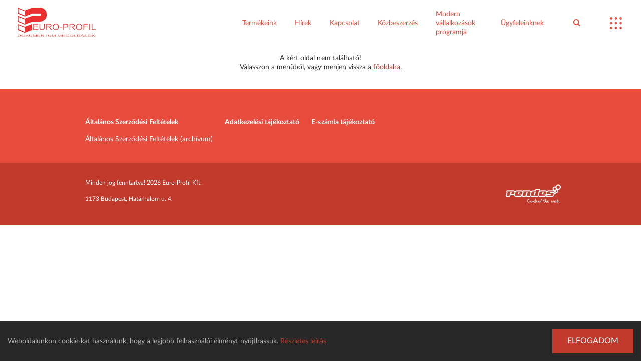

--- FILE ---
content_type: text/html; charset=UTF-8
request_url: https://office.europrofil.hu/termek/256/konica-minolta-bizhub-3622/
body_size: 6098
content:
<!DOCTYPE html>
<html xmlns="http://www.w3.org/1999/xhtml" xml:lang="hu" lang="hu">
<head>
	<meta charset="UTF-8">
	<meta name="viewport" content="width=device-width, initial-scale=1">

	<meta property="og:title" content="Europrofil.hu - Konica Minolta" />
	<meta property="og:description" content="europrofil.hu" />

    <link rel="apple-touch-icon" sizes="180x180"    href="https://office.europrofil.hu/img/icon/apple-touch-icon.png?v=2">
    <link rel="icon" type="image/png" sizes="32x32" href="https://office.europrofil.hu/img/icon/favicon-32x32.png?v=2">
    <link rel="icon" type="image/png" sizes="16x16" href="https://office.europrofil.hu/img/icon/favicon-16x16.png?v=2">
    <link rel="shortcut icon"                       href="https://office.europrofil.hu/img/icon/favicon.ico?v=2">
    <link rel="manifest"                            href="https://office.europrofil.hu/site.webmanifest?v=2">
    <link rel="mask-icon"                           href="https://office.europrofil.hu/safari-pinned-tab.svg?v=2" color="#e72820">
    <meta name="msapplication-TileColor" content="#e72820">
    <meta name="theme-color" content="#ffffff">

    <link rel="stylesheet" type="text/css" href="https://office.europrofil.hu/css/koret.css?v=1750321243" >
	<link rel='stylesheet' type='text/css' href='https://office.europrofil.hu/css/tip-red.css'  />	<link rel='stylesheet' type='text/css' href='https://office.europrofil.hu/css/jquery-ui/jquery-ui.custom.css'  />	<link rel='stylesheet' type='text/css' href='https://office.europrofil.hu/css/shadowbox/shadowbox.css'  />    <link rel='stylesheet' type='text/css' href='https://office.europrofil.hu/css/fancybox/jquery.fancybox.css'  />	<link rel='stylesheet' type='text/css' href='https://office.europrofil.hu/css/flexslider.css'  />
	<link href="https://office.europrofil.hu/css/latolatinfonts.css" rel="stylesheet" type="text/css">

	<!--[if lt IE 9]>
            <script src="https://cdnjs.cloudflare.com/ajax/libs/html5shiv/3.7.3/html5shiv.min.js"></script>
    <![endif]-->

		    <script type="text/javascript" src="https://office.europrofil.hu/core/script/jquery.actual.min.js"></script>
		    <script type="text/javascript" src="https://office.europrofil.hu/core/script/connectionsPlugin.js"></script>
		    <script type="text/javascript" src="https://office.europrofil.hu/core/script/jquery.onTheFlyInputValidator.js"></script>
		    <script type="text/javascript" src="https://office.europrofil.hu/script/jquery.flexslider-min.js"></script>
		    <script type="text/javascript" src="https://office.europrofil.hu/script/jquery.poshytip.js"></script>
		    <script type="text/javascript" src="https://office.europrofil.hu/script/jquery-ui-tooltip.min.js"></script>
		    <script type="text/javascript" src="https://office.europrofil.hu/core/script/general.js"></script>
	    <script type="text/javascript" src="https://office.europrofil.hu/script/jquery.fancybox.js"></script>

	<title>Europrofil.hu - Konica Minolta</title>
    <meta name="description" content="europrofil.hu" />
    <meta name="keywords" content="europrofil.hu" />

<script type="text/javascript">

	$(document).ready(function() {

        
		$window = $(window);

        // $(this).on('keypress', 'select', function(){
        //     $(this).trigger('change');
        // });

        // Breakpointok beszerzése a css-ből ***********************************************************************

        var breakpoint = {};
        breakpoint.refreshValue = function () {
            this.value = window.getComputedStyle(document.querySelector('body'), ':before').getPropertyValue('content').replace(/"/g, '');
        };
        $(window).resize(function () {
            breakpoint.refreshValue();
        }).resize();

        $('window').load(function(){
            $('#product-pic-slider').flexslider({
              animation: "slide",
              controlNav: false,
              animationLoop: false,
              slideshow: true
            });
        });

		// Mobil menü sitenav .css('display','block')
		$('div#menu-button').click(function(){
			$(".menu").slideToggle(600);
           $(this).toggleClass('active');
		});

		// Menü rendszer
		var mobilizeMenu = function(){
            var selector = "nav.menu > ul > li";
            var submenus = $(selector).filter(function() {
                return $(this).children("ul").length !== 0;
            });
            $(submenus).append('<span class="has-submenu"><i class="icon-right-open"></i></span>');

            $('.has-submenu').click(function(){
                $(this).prev('ul.submenu').slideToggle().next('.has-submenu').children('.icon-right-open').toggleClass('icon-up-open');
                if ($(selector + "> span").hasClass('icon-up-open')) {
                    $("nav.menu > ul").addClass('submenu-opened');
                }
                else if (!$(selector + "> span").hasClass('icon-up-open')) {
                    $("nav.menu > ul").removeClass('submenu-opened');
                }
            });
        }();

		var windowWidth = $window.width();
		$window.resize(function(){
			if ($window.width() != windowWidth) {
				if (!(breakpoint.value === "desktop" || breakpoint.value === "nav-menu-show-new")) {
					$('nav.menu').hide();
					$('#menu-button').removeClass('active');
				}
				else{
					$('nav.menu').show();
				}
			}
		});

		// Bannerhez
        $(window).load(function(){
              $('.main-banner .flexslider').flexslider({
                animation: "slide",
                controlNav: false,
                useCSS: false,
                slideshow: false, // ez kapcsolja, hogy magától lapozzon-e
                start: function(slider){
                  $('#banner').removeClass('loading');
                }
              });
        });

		//equal magas containerek
		equalheight = function(container){

			var currentTallest = 0,
			     currentRowStart = 0,
			     rowDivs = new Array(),
			     $el;
            $(container).each(function() {

			   $el = $(this);
			   $($el).outerHeight('auto');
			   topPostion = $el.position().top;

			   if (currentRowStart !== topPostion) {
			     for (currentDiv = 0 ; currentDiv < rowDivs.length ; currentDiv++) {
			       rowDivs[currentDiv].outerHeight(currentTallest);
			     }
			     rowDivs.length = 0; // empty the array
			     currentRowStart = topPostion;
			     currentTallest = $el.outerHeight();
			     rowDivs.push($el);
			   } else {
			     rowDivs.push($el);
			     currentTallest = (currentTallest < $el.outerHeight()) ? ($el.outerHeight()) : (currentTallest);
			  }
			   for (currentDiv = 0 ; currentDiv < rowDivs.length ; currentDiv++) {
				 rowDivs[currentDiv].outerHeight(currentTallest);
			   }
			 });
		};
		//search-toggle
		$('.search-button').click(function(){
		    $('.search-div').slideToggle();
		});

		$(window).load(function() {
		  equalheight('aside .equal');
		  equalheight('.service-box .equal');
		});
		$(window).resize(function(){
		  equalheight('aside .equal');
		  equalheight('.service-box .equal');
		});

        $('.search-form').on( 'submit', function(e){
            var query = $(this).find('input[type="text"]').val();
            if (query.trim() !== '') {
                query = encodeURIComponent(query);
                var searchText = query.replace(/%2F/g, 'slashes_mark');
                document.location.href = 'https://office.europrofil.hu/kereses/kereses=' + searchText;
            }
            e.preventDefault();
        });

        $('.search-form a').on( 'click', function(e){
            $(this).closest('form').trigger('submit');
            e.preventDefault();
        });
        
        //cookie-notice
        if (localStorage.getItem('https://office.europrofil.hu/cookieAccepted') !== 'true') {
			$('.cookie-notice').show();
            $('.cookie-ok button').click(function(){
                localStorage.setItem('https://office.europrofil.hu/cookieAccepted', 'true');
                $('.cookie-notice').hide();
            });
		};

        // papír ügyintézés figyelmeztetés
        if (localStorage.getItem('https://office.europrofil.hu/paperReportClosed') !== 'true') {
			$('.paperReportNotice').show();
            $('.paperReportNotice span.close').click(function(){
                localStorage.setItem('https://office.europrofil.hu/paperReportClosed', 'true');
                $('.paperReportNotice').slideUp();
            });
        };
        
	}).on('click', 'a.url-blank, .other-site-urls a', function() {
        window.open( $(this).attr('href'), '_blank' );
        return false;
    });
	// Document ready vége

    function displayErrors( target, errors ) {
        removeErrors( target );
        var form;
        if (target.is('form')) {
            form = target;
            form.find('.errors-global')
                .text( errors.global ? errors.global : 'Az űrlap hibásan van kitöltve! Kérjük, javítsa ki a kijelölt mezőket!');
        } else {
            form = target.closest('form');
        }
        for ( var x in errors ) {
            form.find('[name="'+ x +'"]')
                .closest('.text-div')
                .addClass('error-text-div')
                .poshytip({
                    className: 'tip-red',
                    content: errors[x].replace(/\|/g,'<br />'),
                    showOn: 'hover',
                    alignTo: 'target',
                    alignX: 'inner-left',
                    offsetX: 0,
                    offsetY: 6,
                    showTimeout: 1,
                    slide: false,
                    fade: false
                });
        }
    }

    function removeErrors( target ) {
        if (target.is('form')) {
            target.find('.errors-global').text('');
            target = target.find('.error-text-div input');
        }
        target.parent('div').removeClass('error-text-div').poshytip('destroy');
    }

    
    (function(i,s,o,g,r,a,m){i['GoogleAnalyticsObject']=r;i[r]=i[r]||function(){
    (i[r].q=i[r].q||[]).push(arguments);},i[r].l=1*new Date();a=s.createElement(o),
    m=s.getElementsByTagName(o)[0];a.async=1;a.src=g;m.parentNode.insertBefore(a,m);
    })(window,document,'script','//www.google-analytics.com/analytics.js','ga');

    ga('create', 'UA-64401720-1', 'auto');
    ga('send', 'pageview');
</script>
</head>
<body class="center brown">
	<div id="overlay"></div>
    <div id="pop-up">
        <div class="message" style="margin-bottom: 10px;">
            <div class="close">&times;</div>
            <div>
                <b>Kedves Ügyfelünk!</b>
                <br />
                Tájékoztatjuk, hogy telefonos ügyfélszolgálatunk átmenetileg, műszaki hiba miatt korlátozottan elérhető.<br />
                Ügyfélszolgálatunkat az <a href="mailto:ugyfelszolgalat@europrofil.hu">ugyfelszolgalat@europrofil.hu</a> email címen tudja nyitvatartási időben elérni a hiba elhárítás alatt.<br />
                <br />
                Elnézését kérjük az esetleges kellemetlenségért!
            </div>
            <span class="button confirm">Ok</span>
        </div>
    </div>

	<header id="top-header">
        <a class="logo" href="https://office.europrofil.hu/"><img src="https://office.europrofil.hu/css/pic/logo.png" alt="euro-profil logo" /></a>
        <div id="menu-button">
            <span></span>
        </div>
        <nav class="menu">
            <ul class="main-menu">
                                    <li>
                                                    <a class="" href="https://office.europrofil.hu/termekek"><span>Termékeink</span></a>
                                                                            <ul class="submenu">
                                                                    <li>
                                        <a class="" href="https://office.europrofil.hu/termekek/kategoria=irodai-berendezesek-95">Irodai berendezések</a>
                                    </li>
                                                                    <li>
                                        <a class="" href="https://office.europrofil.hu/termekek/kategoria=nyomdai-berendezesek-98">Nyomdai berendezések</a>
                                    </li>
                                                                    <li>
                                        <a class="" href="https://office.europrofil.hu/termekek/kategoria=megoldasok-101">Megoldások</a>
                                    </li>
                                                                    <li>
                                        <a class="" href="https://office.europrofil.hu/termekek/kategoria=it-termekek-105">IT termékek</a>
                                    </li>
                                                                    <li>
                                        <a class="" href="https://office.europrofil.hu/termekek/kategoria=ipari-mosodatechnika-106">Ipari mosodatechnika</a>
                                    </li>
                                                                    <li>
                                        <a class="" href="https://office.europrofil.hu/termekek/kategoria=vizualtechnika-107">Vizuáltechnika</a>
                                    </li>
                                                            </ul>
                                            </li>
                                    <li>
                                                    <a class="" href="https://office.europrofil.hu/hirek"><span>Hírek</span></a>
                                                                    </li>
                                    <li>
                                                    <a class="" href="https://office.europrofil.hu/kapcsolat"><span>Kapcsolat</span></a>
                                                                    </li>
                                    <li>
                                                    <a class="" href="https://kozbeszerzes.europrofil.hu/"><span>Közbeszerzés</span></a>
                                                                    </li>
                                    <li>
                                                    <a class="" href="https://office.europrofil.hu/modern-vallalkozasok-programja"><span>Modern vállalkozások programja</span></a>
                                                                    </li>
                                    <li>
                                                    <a class=""><span>Ügyfeleinknek</span></a>
                                                                            <ul class="submenu">
                                                                    <li>
                                        <a class="url-blank" href="https://online.pagecontrol.hu">Ügyfélportál</a>
                                    </li>
                                                                    <li>
                                        <a class="" href="https://office.europrofil.hu/ugyfeleinknek/finanszirozas">Finanszírozás</a>
                                    </li>
                                                                    <li>
                                        <a class="" href="https://office.europrofil.hu/ugyfeleinknek/letoltheto-programok">Letölthető programok</a>
                                    </li>
                                                                    <li>
                                        <a class="" href="https://online.pagecontrol.hu/device/panda/">Hiba- és számlálóbejelentés</a>
                                    </li>
                                                            </ul>
                                            </li>
                                <li class="dots-menu-parent">
                    <a class="dots-menu">
                        <div class="dots-menu-text">Szolgáltatások</div>
                        <img class="dots-menu-img" src="https://office.europrofil.hu/css/pic/9-dots.png" alt="Szolgáltatások">
                    </a>
    
                    <ul class="submenu">
                                                    <li>
                                <a href="https://europrofil.hu">
                                    Szolgáltatások főoldal                                </a>
                            </li>
                                                    <li>
                                <a href="https://it.europrofil.hu">
                                    Informatikai szolgáltatások                                </a>
                            </li>
                                                    <li>
                                <a href="https://office.europrofil.hu">
                                    Nyomtatástechnika                                </a>
                            </li>
                                                    <li>
                                <a href="https://office.europrofil.hu/termekek/kategoria=vizualtechnika-107">
                                    Vizuáltechnika                                </a>
                            </li>
                                                    <li>
                                <a href="https://office.europrofil.hu/ugyfeleinknek/finanszirozas">
                                    Eszköz finanszírozás                                </a>
                            </li>
                                                    <li>
                                <a href="https://kozbeszerzes.europrofil.hu">
                                    Közbeszerzés                                </a>
                            </li>
                                                    <li>
                                <a href="https://mosodagep.hu">
                                    Mosodai megoldások                                </a>
                            </li>
                                                    <li>
                                <a href="https://karrier.europrofil.hu">
                                    Karrier                                </a>
                            </li>
                                            </ul>
                </li>
                <li class="search-button"><a><span class="icon-search"></span></a></li>
                
            </ul>
        </nav>
	</header>
	<div class="search-div page-container" style="display:none">
	    <form class="search-form" method="post" action="">
	        <div>
                <input class="search-input" type="text" value="" />
                <a class="icon-search"></a>
            </div>
	    </form>
	</div>
	<main>
					<div class="main-boxes page-container">
	<p class="text-center">
					A kért oldal nem található!<br />
				Válasszon a menüből, vagy menjen vissza a <a class="link" style="text-decoration: underline" href="https://office.europrofil.hu/" title="főoldal">főoldalra</a>.
	</p>
</div>				 	</main>
	<footer>
		<div class="main-footer">
			<nav class="page-container">
                                    <ul class="">
                        <li class="title">
                                                           <a class="chaparral-pro-regular " href="https://office.europrofil.hu/altalanos-szerzodesi-feltetelek">Általános Szerződési Feltételek</a>
                                                    </li>
                                                                                                <li>
                                        <a class="" href="https://office.europrofil.hu/altalanos-szerzodesi-feltetelek/altalanos-szerzodesi-feltetelek-archivum">Általános Szerződési Feltételek (archívum)</a>
                                    </li>
                                                                                </ul>
                                    <ul class="">
                        <li class="title">
                                                           <a class="chaparral-pro-regular url-blank" href="https://office.europrofil.hu/adatkezelesi-tajekoztato">Adatkezelési tájékoztató</a>
                                                    </li>
                                                </ul>
                                    <ul class="">
                        <li class="title">
                                                           <a class="chaparral-pro-regular " href="https://office.europrofil.hu/e-szamla">E-számla tájékoztató</a>
                                                    </li>
                                                </ul>
                	        </nav>
		</div>
		<section class="bottom">
			<div class="page-container">
				<h1>Minden jog fenntartva! 2026 Euro-Profil Kft.</h1>
				<p>
					1173 Budapest, Határhalom u. 4.<br>
				</p>
                <div class="rendes-logo">
                    <a class="url-blank" style="text-decoration:none;" href="http://rendes.hu">
                        <img class="footer-rendes" src="https://office.europrofil.hu/css/pic/rendes.png" title="Weboldal: Rendes" alt="Készítette Rendes">
                    </a>
                </div>
			</div>
		</section>
    </footer>
    <div class="bottom-fixed">
    <div class="cookie-notice" style="display: none">
        <div class="cookie-text">
            Weboldalunkon cookie-kat használunk, hogy a legjobb felhasználói élményt nyújthassuk. <a href="https://office.europrofil.hu/adatkezelesi-tajekoztato">Részletes leírás</a>
        </div>
        <div class="cookie-ok">
            <button class="button">Elfogadom</button>
            </div>
        </div>
    </div>
</body>
    <!-- Matomo -->
    <script>
        var _paq = window._paq = window._paq || [];
        /* tracker methods like "setCustomDimension" should be called before "trackPageView" */
        _paq.push(['trackPageView']);
        _paq.push(['enableLinkTracking']);
        (function() {
            var u="//matomo.rnds.hu/";
            _paq.push(['setTrackerUrl', u+'matomo.php']);
            _paq.push(['setSiteId', '2']);
            var d=document, g=d.createElement('script'), s=d.getElementsByTagName('script')[0];
            g.async=true; g.src=u+'matomo.js'; s.parentNode.insertBefore(g,s);
        })();
        </script>
        <!-- End Matomo Code -->
</html>
<!-- deployed version: production-a2fe9c74
 -->
<!-- 0.0248s : 17 : 2097.152Kb-->

--- FILE ---
content_type: text/css
request_url: https://office.europrofil.hu/css/koret.css?v=1750321243
body_size: 39124
content:
@charset "UTF-8";body:before{content:"mobile";display:none}@media (min-width:480px){body:before{content:"mobile-landscape"}}@media (min-width:620px){body:before{content:"mobile-tablet-middle"}}@media (min-width:800px){body:before{content:"nav-menu-show"}}@media (min-width:970px){body:before{content:"nav-menu-show-new"}}@media (min-width:1135px){body:before{content:"desktop"}}@-webkit-keyframes uil-rolling-anim{0%{-ms-transform:rotate(0);-webkit-transform:rotate(0);transform:rotate(0)}50%{-ms-transform:rotate(180deg);-webkit-transform:rotate(180deg);transform:rotate(180deg)}100%{-ms-transform:rotate(360deg);-webkit-transform:rotate(360deg);transform:rotate(360deg)}}@-webkit-keyframes uil-rolling-anim{0%{-ms-transform:rotate(0);-webkit-transform:rotate(0);transform:rotate(0)}50%{-ms-transform:rotate(180deg);-webkit-transform:rotate(180deg);transform:rotate(180deg)}100%{-ms-transform:rotate(360deg);-webkit-transform:rotate(360deg);transform:rotate(360deg)}}@-webkit-keyframes uil-rolling-anim{0%{-ms-transform:rotate(0);-webkit-transform:rotate(0);transform:rotate(0)}50%{-ms-transform:rotate(180deg);-webkit-transform:rotate(180deg);transform:rotate(180deg)}100%{-ms-transform:rotate(360deg);-webkit-transform:rotate(360deg);transform:rotate(360deg)}}@keyframes uil-rolling-anim{0%{-ms-transform:rotate(0);-webkit-transform:rotate(0);transform:rotate(0)}50%{-ms-transform:rotate(180deg);-webkit-transform:rotate(180deg);transform:rotate(180deg)}100%{-ms-transform:rotate(360deg);-webkit-transform:rotate(360deg);transform:rotate(360deg)}}.uil-rolling-css{width:200px;height:200px}.uil-rolling-css>div{width:200px;height:200px;position:relative;-webkit-animation:uil-rolling-anim 1s linear infinite;animation:uil-rolling-anim 1s linear infinite}.uil-rolling-css>div div{position:absolute;width:200px;height:100px;border-radius:1000px 1000px 0 0;border-color:#cec9c9;border-style:solid;border-width:40px;border-bottom-width:0}.uil-rolling-css>div div:nth-of-type(2){-ms-transform:translate(0,50px) rotate(54deg) translate(0,-50px);-webkit-transform:translate(0,50px) rotate(54deg) translate(0,-50px);transform:translate(0,50px) rotate(54deg) translate(0,-50px)}a,abbr,acronym,address,applet,article,aside,audio,b,big,blockquote,body,canvas,caption,center,cite,code,dd,del,details,dfn,div,dl,dt,em,embed,fieldset,figcaption,figure,footer,form,h1,h2,h3,h4,h5,h6,header,hgroup,html,i,iframe,img,ins,kbd,label,legend,li,mark,menu,nav,object,ol,output,p,pre,q,ruby,s,samp,section,small,span,strike,strong,sub,summary,sup,table,tbody,td,tfoot,th,thead,time,tr,tt,u,ul,var,video{margin:0;padding:0;border:0;font:inherit;font-size:100%;vertical-align:baseline}html{line-height:1}ol,ul{list-style:none}table{border-collapse:collapse;border-spacing:0}caption,td,th{text-align:left;font-weight:400;vertical-align:middle}blockquote,q{quotes:none}blockquote:after,blockquote:before,q:after,q:before{content:"";content:none}a img{border:none}article,aside,details,figcaption,figure,footer,header,hgroup,main,menu,nav,section,summary{display:block}* html{font-size:87.5%}html{font-size:14px;line-height:1.333em}@font-face{font-family:fontello;src:url(font/fontello.eot?71620823);src:url(font/fontello.eot?71620823#iefix) format("embedded-opentype"),url(font/fontello.woff2?71620823) format("woff2"),url(font/fontello.woff?71620823) format("woff"),url(font/fontello.ttf?71620823) format("truetype"),url(font/fontello.svg?71620823#fontello) format("svg");font-weight:400;font-style:normal}[class*=" icon-"]:before,[class^=icon-]:before{font-family:fontello;font-style:normal;font-weight:400;speak:none;display:inline-block;text-decoration:inherit;width:1em;margin-right:.2em;text-align:center;font-variant:normal;text-transform:none;line-height:1em;margin-left:.2em;-webkit-font-smoothing:antialiased;-moz-osx-font-smoothing:grayscale}.icon-home-circled:before{content:"\e800"}.icon-adult:before{content:"\e801"}.icon-phone:before{content:"\e802"}.icon-home:before{content:"\e803"}.icon-tags:before{content:"\e804"}.icon-location:before{content:"\e805"}.icon-left-open:before{content:"\e806"}.icon-right-open:before{content:"\e807"}.icon-up-open:before{content:"\e808"}.icon-down-open:before{content:"\e809"}.icon-right-dir:before{content:"\e80a"}.icon-left-dir:before{content:"\e80b"}.icon-up-dir:before{content:"\e80c"}.icon-down-dir:before{content:"\e80d"}.icon-search:before{content:"\e80e"}.icon-mail-alt:before{content:"\f0e0"}.icon-fax:before{content:"\f1ac"}.icon-file-pdf:before{content:"\f1c1"}@font-face{font-family:icomoon;src:url(font/icomoon.eot?a10269);src:url(font/icomoon.eot?a10269#iefix) format("embedded-opentype"),url(font/icomoon.ttf?a10269) format("truetype"),url(font/icomoon.woff?a10269) format("woff"),url(font/icomoon.svg?a10269#icomoon) format("svg");font-weight:400;font-style:normal}[class*=" label-"],[class^=label-]{font-family:icomoon!important;speak:none;font-style:normal;font-weight:400;font-variant:normal;text-transform:none;line-height:1;-webkit-font-smoothing:antialiased;-moz-osx-font-smoothing:grayscale}.label-document-scan:before{content:"\e901"}.label-info:before{content:"\ea0c"}.label-copy:before{content:"\e92c"}.label-printer:before{content:"\e954"}.label-phone:before{content:"\e942"}.label-envelop:before{content:"\e945"}.label-location2:before{content:"\e948"}.label-fax:before{content:"\e900"}html{-webkit-box-sizing:border-box;box-sizing:border-box;background-color:#fff}*,:after,:before{-webkit-box-sizing:inherit;box-sizing:inherit}body{min-width:320px;color:#2b2b2b;font-family:LatoLatinWeb,sans-serif}a,a:active,a:link,a:visited{text-decoration:none;color:#c0392b}h1,h2,h3,h4,h5{clear:both}em{font-style:italic}select{background:0 0}table,td,th{border:0 none}.left{float:left}.center{margin:0 auto}.right{float:right}.text-left{text-align:left}.text-center{text-align:center}.text-right{text-align:right}.bold{font-weight:700}.italic{font-style:italic}.clear{clear:both}.clear-float:after,.clear-float:before{content:"";display:table;clear:both}.clear-float:after{clear:both}.clear-float{zoom:1;clear:both}.dotted{overflow:hidden;-o-text-overflow:ellipsis;text-overflow:ellipsis;white-space:nowrap}.pic-parent{display:table-cell;text-align:center;vertical-align:middle}.pic-parent *{vertical-align:middle}.pic-parent img{border:0 none}#pop-up,.pop-up{background:#fff;border:1px solid #e57996;display:none;position:absolute;width:300px;padding:20px;top:101px;left:50%;margin-left:-170px;z-index:1000000000}#email-megosztas.pop-up{width:500px;margin-left:-250px}#email-megosztas.pop-up .text-div-title{width:145px}.pop-up .close{margin-left:10px;cursor:pointer}#overlay{width:100%;height:100%;position:fixed;z-index:100000;top:0;left:0;background-color:#000;opacity:.6;filter:alpha(opacity=60);display:none}.page-container{max-width:1000px;margin:0 auto;position:relative}.block{display:block!important}.img-responsive{max-width:100%;height:auto;padding:15px}header{position:relative}h1{font-size:1.8571428571em;line-height:1.4355384615em}h2,h3{font-weight:700}b,strong{font-weight:700}p{margin:1rem 0}header#top-header{min-height:92px}@media (min-width:970px){header#top-header{padding:0 20px}}a.logo{display:inline-block;padding:15px}@media (min-width:970px){a.logo{float:left}}a.logo img{width:156px}nav{font-size:1.5rem;line-height:1.333;color:#c0392b;vertical-align:middle}@media (min-width:970px){nav{font-size:1rem}}nav a,nav a:active,nav a:link,nav a:visited{color:#e74c3c}#menu-button{display:inline;position:absolute;cursor:pointer;right:15px;top:33px;z-index:99999;padding:10px 35px 16px 0}@media (min-width:970px){#menu-button{display:none}}#menu-button span,#menu-button span:after,#menu-button span:before{cursor:pointer;border-radius:1px;height:3px;width:35px;background:#e74c3c;position:absolute;display:block;content:""}#menu-button span:before{top:-10px}#menu-button span:after{bottom:-10px}#menu-button span,#menu-button span:after,#menu-button span:before{-webkit-transition:all .5s ease-in-out;-o-transition:all .5s ease-in-out;transition:all .5s ease-in-out}#menu-button.active span{background-color:transparent}#menu-button.active span:after,#menu-button.active span:before{top:0}#menu-button.active span:before{-webkit-transform:rotate(45deg);-ms-transform:rotate(45deg);transform:rotate(45deg)}#menu-button.active span:after{-webkit-transform:rotate(-45deg);-ms-transform:rotate(-45deg);transform:rotate(-45deg)}nav.menu{display:none}nav.menu>ul{-webkit-transition:all .2s ease-out;-o-transition:all .2s ease-out;transition:all .2s ease-out}nav.menu>ul.submenu-opened{margin-left:-20px}nav.menu>ul>li{position:relative}@media (min-width:970px){nav.menu>ul>li{position:static;max-width:130px}}nav.menu .submenu{display:none;margin:0 0 0 20px;background:#f3f4f7}@media (min-width:970px){nav.menu .submenu{margin:0;display:block;visibility:hidden;opacity:0;position:absolute;z-index:1000;width:auto;-webkit-transition:all .3s linear;-o-transition:all .3s linear;transition:all .3s linear}nav.menu .submenu>li{display:block;width:100%}nav.menu .submenu>li>a{height:auto;padding:15px 18px}}@media (min-width:970px){nav.menu{display:block;float:right}nav.menu ul>li{display:inline-block}nav.menu>ul>li:hover>ul{display:block;visibility:visible;opacity:1;height:auto;z-index:101}}nav.menu ul>li>a{display:block;height:92px;text-align:left;padding:0 18px;-webkit-transition:background .2s linear;-o-transition:background .2s linear;transition:background .2s linear}nav.menu ul>li>a>span{display:inline-block;vertical-align:middle}nav.menu ul>li>a::before{content:"";display:inline-block;height:100%;vertical-align:middle}nav.menu ul>li>a:hover{background:rgba(0,0,0,.1);-webkit-transition:background .2s linear;-o-transition:background .2s linear;transition:background .2s linear}nav.menu ul>li>a:active{-webkit-transform:translate(1px,1px);-ms-transform:translate(1px,1px);transform:translate(1px,1px)}.has-submenu{display:inline-block;width:70px;height:50px;position:absolute;top:0;right:0;cursor:pointer}.has-submenu i{height:100%;display:inline-block;width:100%}.has-submenu i:before{padding:32px;font-size:20px}@media (min-width:970px){.has-submenu{display:none}}.submenu-close{background:url(pic/slider-up.png);display:inline-block;width:70px;height:50px;background-position:80% center;background-repeat:no-repeat}@media (min-width:800px){.submenu-close{display:none}}.main-boxes{padding:10px 30px;overflow:hidden}.main-boxes.product-page{clear:both}@media (min-width:1135px){.main-boxes{padding:0}}.article-page-container{padding:30px;overflow:hidden}.article-page-container section h1{font-size:18px;margin-top:20px}.picture-box{position:relative;background-size:cover;background-repeat:no-repeat;background-position:center}.picture-box h2{position:absolute;bottom:20px;right:26%;left:0;background-color:rgba(231,76,60,.8);color:#fff;font-weight:bolder;padding:1.45rem;z-index:10}.picture-box .news-date{font-size:12px;font-weight:400;padding:5px 0 0 0}.text-box{background-color:#ecf0f1;color:#c0392b;text-align:center;padding:1.333rem}.text-box a,.text-box a:active,.text-box a:link{color:#c0392b}.text-box a h2,.text-box a:active h2,.text-box a:link h2{font-size:1.143rem;text-transform:uppercase;font-weight:bolder;margin:1rem 0}@media (min-width:1135px){.text-box a h2,.text-box a:active h2,.text-box a:link h2{text-align:left}}.text-box a smaller,.text-box a:active smaller,.text-box a:link smaller{font-size:.8571rem}.text-box li{font-weight:400;text-decoration:underline;margin:.5714rem;position:relative}@media (min-width:1135px){.text-box li{text-align:left;text-decoration:none}.text-box li:before{content:"›";position:absolute;left:-9px;top:-1px}}.text-box li:last-child{font-weight:700}.button,a.button,a:link.button{display:inline-block;background-color:#c0392b;color:#fff;font-family:LatoLatinWeb,sans-serif;border:none;text-transform:uppercase;font-size:1.143rem;padding:15px 30px;margin:1rem 0;position:relative;cursor:pointer;-webkit-transition:.3s;-o-transition:.3s;transition:.3s}.button i,a.button i,a:link.button i{margin:0 10px 0 0}.button:focus,.button:hover,a.button:focus,a.button:hover,a:link.button:focus,a:link.button:hover{background-color:#c64c40}.button:active{-webkit-transform:translate(1px,1px);-ms-transform:translate(1px,1px);transform:translate(1px,1px);color:#fff}.button.non-fixed{width:auto}.button-green,a.button-green,a:link.button-green{background-color:#2e7d32}.button-green:hover,a.button-green:hover,a:link.button-green:hover{background-color:#388e3c}.Wallop-banner{position:absolute;top:0;left:0;width:100%}.Wallop-banner>ul{height:100%}.Wallop-banner>ul>li.Wallop-item{height:100%;background-size:cover}a.banner-title{display:inline-block;position:absolute;background-color:rgba(231,76,60,.8);font-size:1rem;color:#fff!important;padding:1.45rem;bottom:0;left:0;right:0}a.banner-title h1{font-size:1.714rem;margin:.5rem 0}a.banner-title p{font-size:1rem;line-height:1.333rem;font-weight:lighter;margin:0}@media (min-width:1000px){a.banner-title{background:0 0;width:65%;min-width:400px;right:0;left:unset;text-align:right}a.banner-title h1{font-size:2.571rem}a.banner-title p{font-size:1.143rem}}.banner-overlay-container{height:100%;overflow:hidden;background:-webkit-linear-gradient(left,rgba(255,255,255,0) 0,rgba(192,57,43,.9) 100%);background:-webkit-gradient(linear,left top,right top,from(rgba(255,255,255,0)),to(rgba(192,57,43,.9)));background:-o-linear-gradient(left,rgba(255,255,255,0) 0,rgba(192,57,43,.9) 100%);background:linear-gradient(to right,rgba(255,255,255,0) 0,rgba(192,57,43,.9) 100%);filter:progid:DXImageTransform.Microsoft.gradient( startColorstr="#00ffffff", endColorstr="#80c0392b", GradientType=1 )}.main-banner-overlay-container{height:100%;overflow:hidden;background:-webkit-linear-gradient(left,rgba(255,255,255,0) 0,rgba(192,57,43,.5) 100%);background:-webkit-gradient(linear,left top,right top,from(rgba(255,255,255,0)),to(rgba(192,57,43,.5)));background:-o-linear-gradient(left,rgba(255,255,255,0) 0,rgba(192,57,43,.5) 100%);background:linear-gradient(to right,rgba(255,255,255,0) 0,rgba(192,57,43,.5) 100%);filter:progid:DXImageTransform.Microsoft.gradient( startColorstr="#00ffffff", endColorstr="#80c0392b", GradientType=1 )}.banner-title-container{height:100%;max-width:1000px;width:100%;margin:0 auto;position:relative}.info-box{background-color:#ecf0f1;color:#7f8c8d;padding:0;overflow:hidden;margin:0}.info-box a,.info-box a:active,.info-box a:link,.info-box a:visited{color:#7f8c8d}.info-box>div>h1{font-size:2.167rem;font-weight:lighter}.info-box>div>*{text-align:center;padding:1.857rem}.info-box>div address,.info-box>div>div{font-size:1rem;font-weight:700;line-height:25px}.info-box .info-icon{height:28px;width:28px;display:inline-block;margin:0 10px -10px;background-repeat:no-repeat;background-position:center;background-color:#7f8c8d;color:#fff;border-radius:20px;padding:3px 3px 2px;line-height:25px;text-align:center}.service-box .info-box{display:none;padding:2rem 5rem;position:relative}@media (min-width:1135px){.service-box .info-box{display:block}}.service-box .info-box span.info-icon{position:absolute;top:1.929rem;left:1.229rem}.service-box .info-box p{font-size:.8571rem;margin:.2rem 0}.service-box .info-box p a{font-weight:700}.divider{display:block;border-bottom:1px solid #ecf0f1;margin:10px 0 20px}.main-boxes.news-boxes{margin-top:2.857rem;position:relative}.news-box{padding:.5rem;overflow:hidden}.news-box a{display:block;font-weight:700;font-size:1.143rem;margin-top:.2rem;margin-bottom:1.5rem;text-decoration:underline}@media (min-width:1135px){.news-box a{float:left}}.news-box h2{font-size:16px!important;margin:0!important}.news-box .news-date{text-transform:uppercase;margin-right:1.5rem;font-size:smaller}@media (min-width:1135px){.news-box .news-date{float:left;clear:left;position:relative;bottom:-2px}}.archive-news-link{float:right;border-left:1px solid #ecf0f1;position:absolute;right:0;top:12px;padding:0 8px}.contact{padding:.5rem}.contact h1{font-size:1.429rem}.contact h1:nth-child(2){margin-top:30px}.contact p{margin-bottom:0}.contact b{font-size:100%;line-height:100%}.map-container{margin-top:30px;padding-top:60%;position:relative}@media (min-width:800px){.map-container{padding-top:0;height:376px}}.map-container iframe{position:absolute;top:0}.breadcrumbs{font-size:1rem;float:right;list-style:none;margin:10px 0 0 0;padding:0}.breadcrumbs li{display:inline-block}.breadcrumbs li:last-child b{display:none}.breadcrumbs li b{margin-left:8px}.flexslider{margin:0!important}.flexslider .slides{display:-webkit-box!important;display:-ms-flexbox!important;display:flex!important;-webkit-box-align:center;-ms-flex-align:center;align-items:center}.flexslider .flex-viewport{height:100%;overflow:hidden}.flexslider .flex-viewport .slides{height:100%}@media (min-width:1135px){.flexslider .flex-viewport .slides>li{background-position:center}}#product-pic-carousel img{display:block;opacity:.85;cursor:pointer}#product-pic-carousel .flex-active-slide img{opacity:1;cursor:default}#banner{margin:0;border:0;border-radius:0;position:absolute;top:0;bottom:0;right:0;left:0}#banner .loader-anim-cont>.uil-rolling-css{opacity:0;visibility:hidden;-webkit-transition:visibility 0s linear .4s,opacity .4s;-o-transition:visibility 0s linear .4s,opacity .4s;transition:visibility 0s linear .4s,opacity .4s;position:absolute;z-index:1000;left:0;right:0}#banner.loading .uil-rolling-css{visibility:visible;opacity:1}#banner .slides li{height:100%;background-size:cover}#banner .slides li .banner-title h1,#banner .slides li .banner-title p,#banner .slides li .banner-title span{-webkit-animation-delay:.4s;animation-delay:.4s;-webkit-animation-duration:.6s;animation-duration:.6s;-webkit-animation-fill-mode:both;animation-fill-mode:both;-webkit-animation-name:fadeInLeft;animation-name:fadeInLeft}@-webkit-keyframes fadeInLeft{0%{opacity:0;-webkit-transform:translate3d(-100%,0,0);transform:translate3d(-100%,0,0)}100%{opacity:1;-webkit-transform:none;transform:none}}@keyframes fadeInLeft{0%{opacity:0;-webkit-transform:translate3d(-100%,0,0);transform:translate3d(-100%,0,0)}100%{opacity:1;-webkit-transform:none;transform:none}}@-webkit-keyframes fadeOutLeft{0%{opacity:1}100%{opacity:0;-webkit-transform:translate3d(-100%,0,0);transform:translate3d(-100%,0,0)}}@keyframes fadeOutLeft{0%{opacity:1}100%{opacity:0;-webkit-transform:translate3d(-100%,0,0);transform:translate3d(-100%,0,0)}}.flex-direction-nav{line-height:1}.flex-direction-nav a.flex-prev:before{font-family:fontello!important;content:"\e806"!important}.flex-direction-nav a.flex-next:before{font-family:fontello!important;content:"\e807"!important}.labels{padding:10px 0;clear:both}.labels>a{margin:10px;background:#da7885;color:#fff;padding:10px;display:inline-block;font-size:14px;text-decoration:none}.article-page-container .labels,.main-boxes .labels{margin-left:-10px}.ajax-loader-div{margin:0 auto}.side-emphasis{border-left:2px solid #e74c3c;display:block;padding:0 10px}.list-style{list-style:inherit;padding-left:16px;margin:0 5px}.list-style li{margin:5px 0}.list-style ul{list-style:inherit;list-style-type:square;padding-left:16px}.article-link{padding:0 10px}.page-title{font-size:1.85714em;line-height:1.43554em;margin:10px 20px}.error-text-div .reg-label-radio,.error-text-div input,.error-text-div textarea{background-color:#fdecf1!important}.error-text-div:hover input,.error-text-div:hover textarea{border-color:red}.psw-reminder-submit{display:none}.elfelejtett-jelszo-checker{display:none}.elfelejtett-jelszo{color:#a5a7aa;cursor:pointer;font-size:14px;margin-left:5px}.input-helyett-text{padding:6px;display:inline-block}.address-box{border-bottom:1px dotted #ddd;padding:30px 0}.address-input{display:none}.activation-message{display:block;line-height:20px;text-align:center}.errors-global{margin:10px 0;color:red}form input[type=email],form input[type=number],form input[type=text],form select,form textarea{font-family:LatoLatinWeb,sans-serif;width:90%;max-width:320px;border:1px solid #ecf0f1;padding:4px;margin-top:10px;margin-bottom:10px}form b{color:#000;font-size:1rem}form a.button.submit{display:block;margin:1rem 0}form li{margin:10px 0;padding:0 4px}form input[type=checkbox],form input[type=radio]{margin:10px}input:disabled,textarea:disabled{background-color:#fafafa}.inline-input{margin:0 10px}.form-container td{display:table-cell;text-align:left;vertical-align:top;border:none;padding:5px 15px}.form-container td .red-link-cont{cursor:pointer;color:red;text-decoration:none}ol{list-style-type:decimal;list-style-position:inside}.calculate input[type=number]{width:40px;margin:10px}.ransom-form{font-size:16px;line-height:20px}.ransom-form ol>li{font-weight:700}.ransom-form ol>li .text-div{font-weight:400}.ransom-form ol>li ol,.ransom-form ol>li ul{padding:20px 35px;margin:0 -20px;background:#eee}.ransom-form li>p:first-of-type{font-weight:700}.ransom-form .label-info{margin:4px 2px}.arrow:after,.ui-tooltip{background:#fff!important;border:1px solid #bdbdbd!important;border-radius:0!important;padding:8px;position:absolute;z-index:9999;max-width:300px;opacity:1!important}.contacts-parent{display:block;margin:auto;margin-bottom:16px;padding:6px;-webkit-box-shadow:0 4px 8px 0 rgba(0,0,0,.2);box-shadow:0 4px 8px 0 rgba(0,0,0,.2);-webkit-transition:.3s;-o-transition:.3s;transition:.3s;overflow:hidden;background-color:#fff}.searchbar{margin:3%;padding-bottom:10px}.searchbar h2{font-size:16px;margin-top:20px;margin-bottom:5px}.filter-select,.person{display:inline-block;width:100%;max-width:600px;margin:auto;margin-bottom:10px;-webkit-box-sizing:border-box;box-sizing:border-box;padding:5px;border-radius:0}.person{border:2px solid silver}.filter-select{border:none;background-color:#f1f1f1}.filter-button:focus,.filter-select:focus,.person:focus{outline:0}.contact-list{margin-top:5px;padding-top:20px;overflow:hidden}.contact-card-container{width:100%;float:left;margin:0 auto;margin-top:5px;margin-bottom:20px}@media (min-width:520px){.contact-card-container{width:50%}}@media (min-width:960px){.contact-card-container{width:33%}}.contact-card-container .contact-card{width:97%;margin:0 auto;-webkit-box-shadow:0 4px 8px 0 rgba(0,0,0,.2);box-shadow:0 4px 8px 0 rgba(0,0,0,.2);-webkit-transition:.3s;-o-transition:.3s;transition:.3s}@media (min-width:520px){.contact-card-container .contact-card{width:90%}}.contact-card:hover{-webkit-box-shadow:0 8px 16px 0 rgba(0,0,0,.2);box-shadow:0 8px 16px 0 rgba(0,0,0,.2)}.contact-picture-container{width:100%;height:240px;overflow:hidden}.contact-picture{width:100%}.contact-details{overflow:hidden;height:200px;word-wrap:break-word;padding:7px}.contact-details h3{font-size:20px;color:grey;margin-top:10px;margin-bottom:10px}.contact-details h4{font-weight:700;margin-top:10px;color:#c0392b}.contact-address{height:156px;overflow-y:auto}.contact-email{margin-left:23px}.contact-avatar{width:100%}footer{position:relative}.main-footer{background-color:#e74c3c;margin-top:1.45rem;color:#fff;position:relative}.main-footer nav{color:#fff;overflow:hidden;padding:2.1328em}.main-footer a,.main-footer a:active,.main-footer a:link,.main-footer a:visited{color:#fff}.main-footer nav>ul{display:inline-block;vertical-align:top;padding:1.45rem 1.45rem 0 0}.main-footer nav>ul>li{padding:8px 0}.main-footer nav>ul>li>ul{margin-left:10px}.main-footer nav>ul>li>ul>li{padding:2px 0}.main-footer nav>ul>li:first-child{font-weight:700}.main-footer nav>ul>li:last-child{border-bottom:none}footer .bottom{background-color:#c0392b;border-top:1px solid #bb3628;overflow:hidden}footer .bottom>div{padding:2.1328em}footer .bottom h1,footer .bottom p{font-size:.8571rem;font-family:LatoLatinWeb,sans-serif;color:#fff}.rendes-logo{display:inline-block;float:right;margin:20px}@media (min-width:400px){.rendes-logo{position:absolute;bottom:20px;right:0}}#subheader{padding:0;overflow:hidden;width:100%}#subheader h1{font-size:2.571rem;color:#fff!important;padding:1.45rem;float:left;clear:none}#subheader .breadcrumbs{color:#fff}@media (min-width:620px){#subheader .breadcrumbs{float:right}}#subheader .breadcrumbs ul{margin:0 25px 10px}#subheader a,#subheader a:active,#subheader a:link{color:#fff}.prod-cat-breadcrumb{float:left;color:#2b2b2b;margin:18px 30px 10px}.prod-cat-breadcrumb a,.prod-cat-breadcrumb a:active,.prod-cat-breadcrumb a:link,.prod-cat-breadcrumb a:visited{color:#2b2b2b}.products-boxes .prod-cat-breadcrumb{margin-left:0}#category-filter h1{font-size:1.3rem;margin:5px 25px;color:#9e9e9e}#category-filter ul{padding:5px 25px}#category-filter ul li{padding:7px 0}.products-boxes{padding:10px 30px;overflow:hidden}.products-boxes h2{font-size:1.85714em;line-height:1.43554em;margin:10px}.products-boxes .breadcrumbs{float:left;margin-bottom:12px}.product-box-container{width:100%;padding:5px}@media (min-width:480px){.product-box-container{float:left;width:50%}}@media (min-width:690px){.product-box-container{float:left;width:33.33%}}@media (min-width:800px){.product-box-container{float:left;width:50%}}@media (min-width:980px){.product-box-container{float:left;width:33.33%}}.product-box{border:1px solid #ecf0f1;position:relative;padding-bottom:20px;padding-top:15px;display:inline-block;-webkit-transition:.4s;-o-transition:.4s;transition:.4s;min-width:160px;min-height:100px;width:100%;height:230px;text-align:center;vertical-align:top}.product-box img{max-width:188px;max-height:188px}.product-box .product-box-title{position:absolute;bottom:20px;right:26%;left:0;background-color:rgba(127,140,141,.62);color:#fff;font-weight:bolder;padding:10px;z-index:10;-webkit-transition:.4s;-o-transition:.4s;transition:.4s}.product-box:hover{border:1px solid #9e9e9e;-webkit-transition:.4s;-o-transition:.4s;transition:.4s}.product-box:hover .product-box-title{background-color:rgba(127,140,141,.8);-webkit-transition:.4s;-o-transition:.4s;transition:.4s}.search-button{padding:37px 20px;cursor:pointer;display:block}.search-button>a,.search-button>a:link{display:inline!important}.search-button>a:hover{background:0 0!important}.search-input{margin-left:4px;max-width:270px}.search-div{overflow:hidden;clear:both}.search-form{padding:15px 0;max-width:360px;width:100%;float:right;position:relative}.search-form .search-icon{position:absolute;position:absolute;top:24px;font-size:20px;color:#fff;right:5px}.product-page-title{margin:30px}.pic-parent{text-align:center}.pic-parent .pic{cursor:pointer;display:block;width:100%;background-size:contain;background-position:center;background-repeat:no-repeat}.product-labels{font-size:1rem;font-weight:700;padding:15px 0}.product-labels li{display:inline-block;padding:2px}.product-labels i{font-size:1.5rem;margin:10px;color:#7f8c8d}.tabs{width:100%;float:left;margin-bottom:20px;background-color:#fff}.tabs strong{font-size:100%}.tabs .tabs-header{width:100%;float:left;border-top-width:3px;border-top-style:solid;border-top-color:#ededed;border-right-width:1px;border-right-style:solid;border-right-color:#ededed;border-left-width:1px;border-left-style:solid;border-left-color:#ededed;border-top-width:0;border-left-width:0;border-right-width:0;border-bottom-width:3px;border-bottom-color:#e74c3c;border-bottom-style:solid}.tabs .tabs-header h2{width:auto;float:left;padding:0 20px;line-height:50px;border-right-width:1px;border-right-style:solid;border-right-color:#ededed;cursor:pointer;border-top-width:3px;border-top-style:solid;border-top-color:#ededed;margin-top:-3px;color:#7f8c8d;margin-bottom:0;border-top-width:0;border-left-width:0;border-right-width:0;text-transform:none;line-height:40px;padding-left:30px;padding-right:30px;clear:none}.tabs .tabs-header h2.active{background-color:#e74c3c;color:#fff;-webkit-border-top-left-radius:3px;-webkit-border-top-right-radius:3px;-moz-border-radius-topleft:3px;-moz-border-radius-topright:3px;border-top-left-radius:3px;border-top-right-radius:3px}.tabs .tabs-main{border:1px solid #ededed;width:100%;float:left;padding:25px;padding-bottom:15px;-webkit-box-sizing:border-box;box-sizing:border-box;border:0 solid #ededed;padding:20px 10px 0}.tabs .tabs-main .tabs-item{display:none;width:100%;float:left}.tabs .tabs-main:first-child{display:block}.buttons-row{clear:both;padding:10px 10px 0}#product-offer-form{display:none;padding:5px 15px}.news-title{margin:0 0 20px 0}.news-img-container{width:100%}.news-img-container img{max-width:100%;height:auto}.moreNew{display:block;margin:0 auto}@media (min-width:0) and (max-width:800px){.contanct-tables thead{display:none}.contanct-tables tbody tr{display:block;margin-bottom:20px}.contanct-tables tbody tr td{display:inline-block;padding:5px 0}.contanct-tables tbody tr td:nth-child(1){display:block}.contanct-tables tbody tr td:nth-child(6){display:block}.contanct-tables tbody tr td:nth-child(6):before{content:attr(data-th);float:left;text-align:left;padding-right:5px}.contanct-tables tbody tr td:nth-child(7){display:block}.contanct-tables tbody tr td:nth-child(7):before{content:attr(data-th);float:left;text-align:left;padding-right:5px}.contanct-tables tbody tr td:nth-child(8){display:block}.contanct-tables tbody tr td:nth-child(8):before{content:attr(data-th);float:left;text-align:left;padding-right:5px}}.main-banner{width:100%;padding-top:59%}.main-banner a.banner-title .button{display:none;margin-top:2rem}@media (min-width:1000px){.main-banner{padding-top:35%}.main-banner a.banner-title{padding-right:10px}.main-banner a.banner-title .button{display:inline-block}}.info-box>div>h1{float:none;width:100%;border-bottom:1px solid #bdc3c7;border-right:none}@media (min-width:1000px){.info-box>div>h1{width:auto;font-size:1rem;border-bottom:none}}.info-box>div>.fax-cont{display:none}@media (min-width:1000px){.info-box>div>.fax-cont{display:inline-block}}.info-box>div>*{display:block;width:50%;float:left;border-right:1px solid #bdc3c7;border-bottom:1px solid #bdc3c7}@media (min-width:1000px){.info-box>div>*{padding:14px 11px;display:inline-block;float:none;width:auto;border:none}}.info-box>div>.phone-cont{border-right:none}main{clear:both}.four-box{clear:none;padding-top:88%;margin-bottom:2.27273%;margin-top:2.27273%}@media (min-width:480px){.four-box{-sgs-span-settings:("span": 1, "location": 1, "grid": 2, "gutter": .1, "style": "opposite", "start row": true, "end row": false, "fixed gutter": false, "split gutter": null, "gutter property": "margin", "options": (null: null));width:47.619047619%;clear:right;float:left;margin-left:0;margin-right:4.7619047619%;padding-top:49%}.four-box:nth-child(2n+0){-sgs-span-settings:("span": 1, "location": 2, "grid": 2, "gutter": .1, "style": "opposite", "start row": false, "end row": true, "fixed gutter": false, "split gutter": null, "gutter property": "margin", "options": (null: null));width:47.619047619%;clear:right;float:right;margin-right:0}}@media (min-width:480px) and (min-width:1135px){.four-box:nth-child(2n+0){-sgs-span-settings:("span": 2, "location": 1, "grid": 8, "gutter": .1, "style": "opposite", "start row": true, "end row": false, "fixed gutter": false, "split gutter": null, "gutter property": "margin", "options": (null: null));width:24.1379310345%;clear:right;float:left;margin-left:0;margin-right:1.1494252874%}}@media (min-width:1135px){.four-box{-sgs-span-settings:("span": 2, "location": 1, "grid": 8, "gutter": .1, "style": "opposite", "start row": true, "end row": false, "fixed gutter": false, "split gutter": null, "gutter property": "margin", "options": (null: null));width:24.1379310345%;clear:right;float:left;margin-left:0;margin-right:1.1494252874%;padding-top:27%}.four-box:nth-child(4n+0){-sgs-span-settings:("span": 2, "location": 7, "grid": 8, "gutter": .1, "style": "opposite", "start row": false, "end row": true, "fixed gutter": false, "split gutter": null, "gutter property": "margin", "options": (null: null));width:24.1379310345%;clear:right;float:right;margin-right:0}}.service-box{position:relative}.service-box .picture-box{padding-top:49%}.service-box .picture-box h2{right:65%}@media (min-width:1135px){.service-box .picture-box{width:50%;float:left;padding-top:0}}.service-box .text-box{background:#e6e6e6;background:-webkit-linear-gradient(top,#e6e6e6 0,#eaeaea 50%,#dadada 100%,#dadada 100%);background:-webkit-gradient(linear,left top,left bottom,from(#e6e6e6),color-stop(50%,#eaeaea),color-stop(100%,#dadada),to(#dadada));background:-o-linear-gradient(top,#e6e6e6 0,#eaeaea 50%,#dadada 100%,#dadada 100%);background:linear-gradient(to bottom,#e6e6e6 0,#eaeaea 50%,#dadada 100%,#dadada 100%);filter:progid:DXImageTransform.Microsoft.gradient( startColorstr="#e6e6e6", endColorstr="#dadada", GradientType=0 )}@media (min-width:1135px){.service-box .text-box{width:25%;float:left}}@media (min-width:800px){#category-filter{float:left;width:25%;border-right:1px solid #ecf0f1;margin:10px 0}}@media (min-width:800px){.product-boxes{padding:10px 30px 10px 0}}.product-pic-slider{margin-bottom:60px}@media (min-width:800px){.product-details-columns{display:-webkit-box;display:-ms-flexbox;display:flex;gap:20px}}@media (min-width:800px){.product-details-column{width:50%}}#product-details-column-left{display:contents}@media (min-width:800px){#product-details-column-left{display:block}}.product-offer-button-container{position:sticky;top:0;z-index:10;padding:0 10px;background:#fff;display:-webkit-box;display:-ms-flexbox;display:flex;-webkit-box-pack:center;-ms-flex-pack:center;justify-content:center}@media (min-width:800px){#contact-info{float:left;width:50%}}.cookie-notice{display:-webkit-box;display:-ms-flexbox;display:flex;-webkit-box-align:baseline;-ms-flex-align:baseline;align-items:baseline;-ms-flex-wrap:wrap;flex-wrap:wrap;background:rgba(33,32,32,.968627451);z-index:10000;color:#b7b5b5;padding:15px;width:100%}@media (min-width:576px){.cookie-notice{-ms-flex-wrap:nowrap;flex-wrap:nowrap}}@media (min-width:768px){.cookie-notice{padding:15px}}.cookie-notice .cookie-ok{margin-left:auto}.cookie-notice .cookie-ok button{margin:0}@media (min-width:576px){.cookie-notice .cookie-text{margin-right:10px}}.paperReportNotice{padding:14px;color:#fff;text-align:justify;background-color:#e74c3c;display:-webkit-box;display:-ms-flexbox;display:flex}.paperReportNotice .close{font-size:2rem;cursor:pointer}.paperReportNotice a{color:#4c1414}#pop-up .close{font-size:2rem;cursor:pointer;float:right}#corona-notice{width:100%;margin:auto;z-index:100}#corona-notice .corona-content{display:-webkit-box;display:-ms-flexbox;display:flex;-ms-flex-wrap:wrap;flex-wrap:wrap;-webkit-box-align:center;-ms-flex-align:center;align-items:center;width:100%;max-width:100%;-webkit-box-sizing:border-box;box-sizing:border-box;background:#791b1b;color:#fff;font-weight:700;margin:auto;position:relative}@media (min-width:800px){#corona-notice .corona-content{width:80%;min-width:600px;-ms-flex-wrap:nowrap;flex-wrap:nowrap}}#corona-notice .corona-content div{margin:0 1rem;padding:2rem 0}#corona-notice .corona-content .important{color:#fff;font-size:2rem;line-height:2rem;font-weight:100;padding:2rem;margin:0;background:#ff3d3d;width:100%}@media (min-width:800px){#corona-notice .corona-content .important{width:auto;padding:4rem}}#corona-notice .corona-content button:nth-of-type(1){cursor:pointer;margin-left:auto;padding:1rem;border-radius:1rem;border:none;background:#bbc19f;color:#000}#corona-notice .corona-content .corona-close{cursor:pointer;position:absolute;right:0;top:0;padding:1rem;margin:0;border:none;color:#fff;font-size:2.5rem}@media (min-width:800px){#corona-notice .corona-content .corona-close{font-size:1.5rem}}#corona-notice .corona-content a{color:#fff;font-weight:700;text-decoration:underline}.bottom-fixed{position:fixed;bottom:0;width:100%;display:-webkit-box;display:-ms-flexbox;display:flex;-ms-flex-wrap:wrap;flex-wrap:wrap;z-index:100}.bottom-fixed>*{width:100%}#webinarRegForm input,#webinarRegForm select,#webinarRegForm textarea{display:block}#webinarRegForm #responseMsg{padding:32px 0;font-weight:600;font-size:1.4rem}#webinarRegForm .submit-parent{position:relative;height:49px}#webinarRegForm .loading-gif{display:none;background-image:url(pic/loading.gif);position:absolute;left:62px;width:49px;height:49px;top:0;background-size:contain;background-repeat:no-repeat}#webinarRegForm input[type=checkbox],#webinarRegForm input[type=radio]{display:inline-block;vertical-align:middle}#webinarRegForm table td{padding:5px}#webinarRegForm table td:nth-child(1){width:90px}#webinarRegForm table tr td{border-bottom:1px solid #ddd;border-top:1px solid #ddd}#webinarRegForm table tr:first-child td,#webinarRegForm table tr:last-child td{border:none}#webinarRegForm .error-text-div input,#webinarRegForm .error-text-div textarea{border-color:red}#webinarRegForm .error-text-div .reg-label-radio{border:1px solid red}#webinarRegForm .error-text-div input[type=checkbox]{outline:1px solid red}.webinarinfo-content ul{list-style-type:disc;padding-left:25px}.webinarinfo-content h1{margin-top:1rem}.webinarinfo-content h2{margin-top:1rem;margin-bottom:.8rem;font-size:1.3rem}.webinarinfo-content .zoom-help{margin-top:50px}.webinarinfo-content .zoom-help ul{list-style-type:disc;padding-left:25px}.webinarinfo-content img{max-width:100%}.points-action-page-container{padding:10px}@media (min-width:756px){.points-action-page-container{padding:0}}.points-action-page-container small{font-size:smaller}.pal-h1{margin-bottom:2rem}.points-action-h{color:#656565;margin-bottom:3rem;margin-top:2rem}.pal-product-container{margin-bottom:5rem;display:-webkit-box;display:-ms-flexbox;display:flex;-ms-flex-wrap:wrap;flex-wrap:wrap}.pal-product-container *{color:#656565}.pal-product-pic{max-width:50%;width:300px;min-height:120px;background-size:contain;background-repeat:no-repeat;background-position:center top}.pal-desc{-webkit-box-ordinal-group:3;-ms-flex-order:2;order:2;margin-top:2rem}@media (min-width:756px){.pal-desc{-webkit-box-ordinal-group:1;-ms-flex-order:0;order:0;margin-top:0;max-width:600px}}.pal-desc .pal-name{font-size:1.5rem;line-height:1.8rem}.pal-desc .pal-details{margin:10px 0}@media (min-width:756px){.pal-desc .pal-details{margin-bottom:0}}.pal-point{font-weight:700;-ms-flex-item-align:center;align-self:center;width:50%}@media (min-width:756px){.pal-point{margin-left:auto;width:auto;padding-right:3rem}}@media (min-width:970px){.main-menu{display:-webkit-box;display:-ms-flexbox;display:flex}}.dots-menu{display:-webkit-box!important;display:-ms-flexbox!important;display:flex!important;-webkit-box-align:center;-ms-flex-align:center;align-items:center}.dots-menu+.submenu{right:0}@media (min-width:970px){.dots-menu .dots-menu-text{display:none}}.dots-menu .dots-menu-img{display:none}@media (min-width:970px){.dots-menu .dots-menu-img{display:block}}.dots-menu-parent{-webkit-box-ordinal-group:2;-ms-flex-order:1;order:1;position:relative!important}.dots-menu-parent:hover{background:rgba(0,0,0,.1);-webkit-transition:background .2s linear;-o-transition:background .2s linear;transition:background .2s linear}.dots-menu-parent .submenu{min-width:230px}.reg-label-radio{display:-webkit-box;display:-ms-flexbox;display:flex;-webkit-box-align:start;-ms-flex-align:start;align-items:flex-start;margin-top:10px;margin-bottom:10px}
/*# sourceMappingURL=koret.css.map */


--- FILE ---
content_type: text/css
request_url: https://office.europrofil.hu/css/tip-red.css
body_size: 922
content:
.tip-red{z-index:1000000000;text-align:left;border:1px solid #Ff0000;border-radius:4px;-moz-border-radius:4px;-webkit-border-radius:4px;padding:3px 4px;color:#000;background-color:#FFF8FC}.tip-red .tip-inner{font:11px/15px arial,helvetica,sans-serif}.tip-red .tip-inner span{font-weight:700;margin-right:3px}.tip-red .tip-arrow-top{margin-top:-6px;margin-left:-5px;top:0;left:50%;width:9px;height:6px;background:url(tip-red/tip-red-arrows.png) no-repeat}.tip-red .tip-arrow-right{margin-top:-4px;margin-left:0;top:50%;left:100%;width:6px;height:9px;background:url(tip-red/tip-red-arrows.png) -9px 0 no-repeat}.tip-red .tip-arrow-bottom{margin-top:0;margin-left:-5px;top:100%;left:10px;width:9px;height:6px;background:url(tip-red/tip-red-arrows.png) -18px 0 no-repeat}.tip-red .tip-arrow-left{margin-top:-4px;margin-left:-6px;top:50%;left:0;width:6px;height:9px;background:url(tip-red/tip-red-arrows.png) -27px 0 no-repeat}

--- FILE ---
content_type: text/css
request_url: https://office.europrofil.hu/css/latolatinfonts.css
body_size: 10380
content:
/* Webfont: LatoLatin-Black */@font-face {
    font-family: 'LatoLatinWebBlack';
    src: url('fonts/LatoLatin-Black.eot'); /* IE9 Compat Modes */
    src: url('fonts/LatoLatin-Black.eot?#iefix') format('embedded-opentype'), /* IE6-IE8 */
         url('fonts/LatoLatin-Black.woff2') format('woff2'), /* Modern Browsers */
         url('fonts/LatoLatin-Black.woff') format('woff'), /* Modern Browsers */
         url('fonts/LatoLatin-Black.ttf') format('truetype');
    font-style: normal;
    font-weight: normal;
    text-rendering: optimizeLegibility;
}

/* Webfont: LatoLatin-BlackItalic */@font-face {
    font-family: 'LatoLatinWebBlack';
    src: url('fonts/LatoLatin-BlackItalic.eot'); /* IE9 Compat Modes */
    src: url('fonts/LatoLatin-BlackItalic.eot?#iefix') format('embedded-opentype'), /* IE6-IE8 */
         url('fonts/LatoLatin-BlackItalic.woff2') format('woff2'), /* Modern Browsers */
         url('fonts/LatoLatin-BlackItalic.woff') format('woff'), /* Modern Browsers */
         url('fonts/LatoLatin-BlackItalic.ttf') format('truetype');
    font-style: italic;
    font-weight: normal;
    text-rendering: optimizeLegibility;
}

/* Webfont: LatoLatin-Bold */@font-face {
    font-family: 'LatoLatinWeb';
    src: url('fonts/LatoLatin-Bold.eot'); /* IE9 Compat Modes */
    src: url('fonts/LatoLatin-Bold.eot?#iefix') format('embedded-opentype'), /* IE6-IE8 */
         url('fonts/LatoLatin-Bold.woff2') format('woff2'), /* Modern Browsers */
         url('fonts/LatoLatin-Bold.woff') format('woff'), /* Modern Browsers */
         url('fonts/LatoLatin-Bold.ttf') format('truetype');
    font-style: normal;
    font-weight: bold;
    text-rendering: optimizeLegibility;
}

/* Webfont: LatoLatin-BoldItalic */@font-face {
    font-family: 'LatoLatinWeb';
    src: url('fonts/LatoLatin-BoldItalic.eot'); /* IE9 Compat Modes */
    src: url('fonts/LatoLatin-BoldItalic.eot?#iefix') format('embedded-opentype'), /* IE6-IE8 */
         url('fonts/LatoLatin-BoldItalic.woff2') format('woff2'), /* Modern Browsers */
         url('fonts/LatoLatin-BoldItalic.woff') format('woff'), /* Modern Browsers */
         url('fonts/LatoLatin-BoldItalic.ttf') format('truetype');
    font-style: italic;
    font-weight: bold;
    text-rendering: optimizeLegibility;
}

/* Webfont: LatoLatin-Hairline */@font-face {
    font-family: 'LatoLatinWebHairline';
    src: url('fonts/LatoLatin-Hairline.eot'); /* IE9 Compat Modes */
    src: url('fonts/LatoLatin-Hairline.eot?#iefix') format('embedded-opentype'), /* IE6-IE8 */
         url('fonts/LatoLatin-Hairline.woff2') format('woff2'), /* Modern Browsers */
         url('fonts/LatoLatin-Hairline.woff') format('woff'), /* Modern Browsers */
         url('fonts/LatoLatin-Hairline.ttf') format('truetype');
    font-style: normal;
    font-weight: normal;
    text-rendering: optimizeLegibility;
}

/* Webfont: LatoLatin-HairlineItalic */@font-face {
    font-family: 'LatoLatinWebHairline';
    src: url('fonts/LatoLatin-HairlineItalic.eot'); /* IE9 Compat Modes */
    src: url('fonts/LatoLatin-HairlineItalic.eot?#iefix') format('embedded-opentype'), /* IE6-IE8 */
         url('fonts/LatoLatin-HairlineItalic.woff2') format('woff2'), /* Modern Browsers */
         url('fonts/LatoLatin-HairlineItalic.woff') format('woff'), /* Modern Browsers */
         url('fonts/LatoLatin-HairlineItalic.ttf') format('truetype');
    font-style: italic;
    font-weight: normal;
    text-rendering: optimizeLegibility;
}

/* Webfont: LatoLatin-Heavy */@font-face {
    font-family: 'LatoLatinWebHeavy';
    src: url('fonts/LatoLatin-Heavy.eot'); /* IE9 Compat Modes */
    src: url('fonts/LatoLatin-Heavy.eot?#iefix') format('embedded-opentype'), /* IE6-IE8 */
         url('fonts/LatoLatin-Heavy.woff2') format('woff2'), /* Modern Browsers */
         url('fonts/LatoLatin-Heavy.woff') format('woff'), /* Modern Browsers */
         url('fonts/LatoLatin-Heavy.ttf') format('truetype');
    font-style: normal;
    font-weight: normal;
    text-rendering: optimizeLegibility;
}

/* Webfont: LatoLatin-HeavyItalic */@font-face {
    font-family: 'LatoLatinWebHeavy';
    src: url('fonts/LatoLatin-HeavyItalic.eot'); /* IE9 Compat Modes */
    src: url('fonts/LatoLatin-HeavyItalic.eot?#iefix') format('embedded-opentype'), /* IE6-IE8 */
         url('fonts/LatoLatin-HeavyItalic.woff2') format('woff2'), /* Modern Browsers */
         url('fonts/LatoLatin-HeavyItalic.woff') format('woff'), /* Modern Browsers */
         url('fonts/LatoLatin-HeavyItalic.ttf') format('truetype');
    font-style: italic;
    font-weight: normal;
    text-rendering: optimizeLegibility;
}

/* Webfont: LatoLatin-Italic */@font-face {
    font-family: 'LatoLatinWeb';
    src: url('fonts/LatoLatin-Italic.eot'); /* IE9 Compat Modes */
    src: url('fonts/LatoLatin-Italic.eot?#iefix') format('embedded-opentype'), /* IE6-IE8 */
         url('fonts/LatoLatin-Italic.woff2') format('woff2'), /* Modern Browsers */
         url('fonts/LatoLatin-Italic.woff') format('woff'), /* Modern Browsers */
         url('fonts/LatoLatin-Italic.ttf') format('truetype');
    font-style: italic;
    font-weight: normal;
    text-rendering: optimizeLegibility;
}

/* Webfont: LatoLatin-Light */@font-face {
    font-family: 'LatoLatinWebLight';
    src: url('fonts/LatoLatin-Light.eot'); /* IE9 Compat Modes */
    src: url('fonts/LatoLatin-Light.eot?#iefix') format('embedded-opentype'), /* IE6-IE8 */
         url('fonts/LatoLatin-Light.woff2') format('woff2'), /* Modern Browsers */
         url('fonts/LatoLatin-Light.woff') format('woff'), /* Modern Browsers */
         url('fonts/LatoLatin-Light.ttf') format('truetype');
    font-style: normal;
    font-weight: normal;
    text-rendering: optimizeLegibility;
}

/* Webfont: LatoLatin-LightItalic */@font-face {
    font-family: 'LatoLatinWebLight';
    src: url('fonts/LatoLatin-LightItalic.eot'); /* IE9 Compat Modes */
    src: url('fonts/LatoLatin-LightItalic.eot?#iefix') format('embedded-opentype'), /* IE6-IE8 */
         url('fonts/LatoLatin-LightItalic.woff2') format('woff2'), /* Modern Browsers */
         url('fonts/LatoLatin-LightItalic.woff') format('woff'), /* Modern Browsers */
         url('fonts/LatoLatin-LightItalic.ttf') format('truetype');
    font-style: italic;
    font-weight: normal;
    text-rendering: optimizeLegibility;
}

/* Webfont: LatoLatin-Medium */@font-face {
    font-family: 'LatoLatinWebMedium';
    src: url('fonts/LatoLatin-Medium.eot'); /* IE9 Compat Modes */
    src: url('fonts/LatoLatin-Medium.eot?#iefix') format('embedded-opentype'), /* IE6-IE8 */
         url('fonts/LatoLatin-Medium.woff2') format('woff2'), /* Modern Browsers */
         url('fonts/LatoLatin-Medium.woff') format('woff'), /* Modern Browsers */
         url('fonts/LatoLatin-Medium.ttf') format('truetype');
    font-style: normal;
    font-weight: normal;
    text-rendering: optimizeLegibility;
}

/* Webfont: LatoLatin-MediumItalic */@font-face {
    font-family: 'LatoLatinWebMedium';
    src: url('fonts/LatoLatin-MediumItalic.eot'); /* IE9 Compat Modes */
    src: url('fonts/LatoLatin-MediumItalic.eot?#iefix') format('embedded-opentype'), /* IE6-IE8 */
         url('fonts/LatoLatin-MediumItalic.woff2') format('woff2'), /* Modern Browsers */
         url('fonts/LatoLatin-MediumItalic.woff') format('woff'), /* Modern Browsers */
         url('fonts/LatoLatin-MediumItalic.ttf') format('truetype');
    font-style: italic;
    font-weight: normal;
    text-rendering: optimizeLegibility;
}

/* Webfont: LatoLatin-Regular */@font-face {
    font-family: 'LatoLatinWeb';
    src: url('fonts/LatoLatin-Regular.eot'); /* IE9 Compat Modes */
    src: url('fonts/LatoLatin-Regular.eot?#iefix') format('embedded-opentype'), /* IE6-IE8 */
         url('fonts/LatoLatin-Regular.woff2') format('woff2'), /* Modern Browsers */
         url('fonts/LatoLatin-Regular.woff') format('woff'), /* Modern Browsers */
         url('fonts/LatoLatin-Regular.ttf') format('truetype');
    font-style: normal;
    font-weight: normal;
    text-rendering: optimizeLegibility;
}

/* Webfont: LatoLatin-Semibold */@font-face {
    font-family: 'LatoLatinWebSemibold';
    src: url('fonts/LatoLatin-Semibold.eot'); /* IE9 Compat Modes */
    src: url('fonts/LatoLatin-Semibold.eot?#iefix') format('embedded-opentype'), /* IE6-IE8 */
         url('fonts/LatoLatin-Semibold.woff2') format('woff2'), /* Modern Browsers */
         url('fonts/LatoLatin-Semibold.woff') format('woff'), /* Modern Browsers */
         url('fonts/LatoLatin-Semibold.ttf') format('truetype');
    font-style: normal;
    font-weight: normal;
    text-rendering: optimizeLegibility;
}

/* Webfont: LatoLatin-SemiboldItalic */@font-face {
    font-family: 'LatoLatinWebSemibold';
    src: url('fonts/LatoLatin-SemiboldItalic.eot'); /* IE9 Compat Modes */
    src: url('fonts/LatoLatin-SemiboldItalic.eot?#iefix') format('embedded-opentype'), /* IE6-IE8 */
         url('fonts/LatoLatin-SemiboldItalic.woff2') format('woff2'), /* Modern Browsers */
         url('fonts/LatoLatin-SemiboldItalic.woff') format('woff'), /* Modern Browsers */
         url('fonts/LatoLatin-SemiboldItalic.ttf') format('truetype');
    font-style: italic;
    font-weight: normal;
    text-rendering: optimizeLegibility;
}

/* Webfont: LatoLatin-Thin */@font-face {
    font-family: 'LatoLatinWebThin';
    src: url('fonts/LatoLatin-Thin.eot'); /* IE9 Compat Modes */
    src: url('fonts/LatoLatin-Thin.eot?#iefix') format('embedded-opentype'), /* IE6-IE8 */
         url('fonts/LatoLatin-Thin.woff2') format('woff2'), /* Modern Browsers */
         url('fonts/LatoLatin-Thin.woff') format('woff'), /* Modern Browsers */
         url('fonts/LatoLatin-Thin.ttf') format('truetype');
    font-style: normal;
    font-weight: normal;
    text-rendering: optimizeLegibility;
}

/* Webfont: LatoLatin-ThinItalic */@font-face {
    font-family: 'LatoLatinWebThin';
    src: url('fonts/LatoLatin-ThinItalic.eot'); /* IE9 Compat Modes */
    src: url('fonts/LatoLatin-ThinItalic.eot?#iefix') format('embedded-opentype'), /* IE6-IE8 */
         url('fonts/LatoLatin-ThinItalic.woff2') format('woff2'), /* Modern Browsers */
         url('fonts/LatoLatin-ThinItalic.woff') format('woff'), /* Modern Browsers */
         url('fonts/LatoLatin-ThinItalic.ttf') format('truetype');
    font-style: italic;
    font-weight: normal;
    text-rendering: optimizeLegibility;
}



--- FILE ---
content_type: application/javascript
request_url: https://office.europrofil.hu/core/script/jquery.onTheFlyInputValidator.js
body_size: 6898
content:
/**
 * onTheFlyInputValidator
 * ez egy olyan validátor, ami abba a pillanatba validálja az inputot, amint elveszíti a fókuszt
 * de van submit eseménye is, és arra is működik
 * Ezeket kell/lehet megadni neki:
 * displayErrorMessage : function   : hiba esetén ez fut le, paraméterek :
 *                                      target              : melyik objektumra :
 *                                      errorMessageObject  : hibaüzenet(ek), json
 * removeErrorMessage  : function   : hibaüzenet eltűntetése, paraméterek :
 *                                      target              : honnan,
 * errorClass		   : obj        : mi legyen az error objektum neve
 * errorClassTarget    : obj        : melyik objektumból/ban legyen a hiba
 * webroot             : string     : az oldal WEBROOT-ja, pl. http://zampa.hu
 * validator           : string     : a validálást végző link WEBROOT utáni része. pl: http://zampa.hu/autovalidate linkből az autovalidate
 * loaderGif           : string     : a validálás alatt megjelenített kép linkje, ami jelzi, hogy folyamatban van a validálás
 * onSubmit			   : function   : defaultból minden elemre validál, ha function, akkor a megadott függvény fut le, ha bármi ami false, akkor semmi.
 * noValidate          : array      : az itt felsorolt elemeket kihagyja az ellenőrzésből, FONTOS hogy az elemek "name" attribútumát figyeli, azokat kell megadni!
 * instantValidating   : boolean    : azonnali ellenőrzés. FONTOS hogy ilyen esetben közvetlenül az ellenőrzendő objektumra kell tenni az onTheFlyInputValidator-t!
 * //és nem tudom mit keres a légyen, biztos azon jött.
 */
(function( $ ){
  $.fn.onTheFlyInputValidator = function(options) {

	var settings = $.extend({
		displayErrorMessage : function ( target, errorMessageObject) {
			for (var i in errorMessageObject) {
				$(currentDomElement).find('.'+ i +'-error').text( errorMessageObject[i] ); // feltételezem, van egy "*inputmező*-error" DIV, abba mehet a hiba szövege!
			}
		},
		removeErrorMessage  : function ( target ) {
			if (settings.errorClassTarget !== undefined && settings.errorClass !== undefined) {
				target.closest(settings.errorClassTarget).removeClass(settings.errorClass);
			}
			target.find('.error').text('');
		},
		errorClass          : undefined,
		errorClassTarget    : undefined,
		webroot             : undefined,
        validator           : 'autovalidate',
		loaderGif           : undefined,
		onSubmit            : function(form) {
            // hibajelző divek törlése
            if ( typeof settings.removeErrorMessage === "function" ) {
                settings.removeErrorMessage( form );
            }
            $.ajax({
                type     : 'POST',
                url      : settings.webroot + settings.validator,
                data     : validate(form.find("[class^='validate-']")),
                success  : 
                    function( answer ) {
                        settings.displayErrorMessage( form, answer );
                    },
                dataType : 'json',
                async    : true
            });
            return false;
        },
        noValidate          : [],
        instantValidating   : false
	}, options); 

	var currentDomElement = this;

    if (settings.webroot === undefined) {
		try {
			console.log( 'Az onTheFlyInputValidator -nak nincs megadva a WEBROOT, így nem tud működni...' );
		} catch (ex) {
			alert( 'Az onTheFlyInputValidator -nak nincs megadva a WEBROOT, így nem tud működni...' );
		}
		return false;
	}

    function validate(what) {
		var inputs = {};
        $(what).each(function() {
            if (inputs[$(this).attr('name')] === undefined) {
                rules = new Array();
                var params = {text : $(this).val()};
                var classes = $(this).attr('class').split(/\s+/);
                $.each( classes, function( index, item ) {
					if (item.substr(0,15) === 'validate-equal-') {
						rules.push(item.substr(9));
						params.otherText = $('input[name=' + item.substr(15) + ']').val();
					} else if (item.substr(0,9) === 'validate-') {
                        if (item.substr(9,7) === 'checker') {
                            params.checker = $(this).siblings('input[name="checker"]:first').val();
                        } else {
                            rules.push(item.substr(9));
                        }
                    }
                });
                params.rules = rules;
                inputs[$(this).attr('name')] = params;
            }
        });
        return inputs;
    }
    
    if ( settings.instantValidating === true ) {
        onEvent( this);
    }
    
    this.on( 'blur', "[class^='validate-']", function() {
        if ( $.inArray( $(this).attr('name'), settings.noValidate) === -1 ) {
            onEvent( $(this));
        }
    });
    
    function onEvent( what) {
		if (settings.loaderGif !== undefined) {
			what.parent().find('.loader-div').empty();
			what.parent().find('.loader-div').append('<img src="' + settings.loaderGif + '" />');
		}
        $.ajax({
            type     : 'POST',
            url      : settings.webroot + settings.validator,
            data     : validate(what),
            success  : 
                function(answer) {
					/*
					 * Azért kell ellenőrizni az üres stringre, mert ugye az isEmptyObject az alapból true-t ad vissza rá,
					 * azonban ha a sztring típust saját metódusokkal bővítjük, mint ahogy azt meg is tettük, onnantól 
					 * az isEmptyObject mindig FALSE-t fog visszaadni.
					 */
                    if (answer !== '' && ! $.isEmptyObject( answer )) {
                        if (settings.errorClassTarget !== undefined && settings.errorClass !== undefined) {
                            what.closest(settings.errorClassTarget).addClass(settings.errorClass);
                        }
                        settings.displayErrorMessage( what, answer );
                    } else {
                        if (settings.errorClassTarget !== undefined && settings.errorClass !== undefined) {
                            what.closest(settings.errorClassTarget).removeClass(settings.errorClass);
                        }
                        if ( typeof settings.removeErrorMessage === "function" ) {
                            settings.removeErrorMessage( what );
                        }
                    }
                    if (settings.loaderGif !== undefined) {
                        what.parent().find('.loader-div').empty();
                    }
                },
            dataType : 'json',
            async    : true
        });
    }

    this.submit(function() {
		if ( ! settings.onSubmit) {
			return;
		}
		if ( typeof settings.onSubmit === 'function') {
			settings.onSubmit($(this));
			return;
		}

    });
  };
})( jQuery );


--- FILE ---
content_type: text/plain
request_url: https://www.google-analytics.com/j/collect?v=1&_v=j102&a=362612606&t=pageview&_s=1&dl=https%3A%2F%2Foffice.europrofil.hu%2Ftermek%2F256%2Fkonica-minolta-bizhub-3622%2F&ul=en-us%40posix&dt=Europrofil.hu%20-%20Konica%20Minolta&sr=1280x720&vp=1280x720&_u=IEBAAEABAAAAACAAI~&jid=1280520491&gjid=1132834100&cid=1751082198.1768437175&tid=UA-64401720-1&_gid=1115972130.1768437175&_r=1&_slc=1&z=369439431
body_size: -452
content:
2,cG-X7TW6749T7

--- FILE ---
content_type: application/javascript
request_url: https://office.europrofil.hu/core/script/connectionsPlugin.js
body_size: 10090
content:
( function( $ ) {
	
	var methods = {
		init : function(userOpt) {
            var options = {
                name             : '',         // @string	A kapcsolotabla neve, amelyhez hozzaadni vagy amelybol torolni szeretnenk
                items            : undefined,  // @array	A kapcsolt adatok tombje id=>nev formatumban,
                maxItems         : undefined,  // @integer A maximálisan hozzáadható elemek száma
                addToSource      : true,       // @boolean Hozzáadja-e a nem létező kapcsolóadatot, vagy hibát adjon rá
                nameField        : 'name',     // @string  A mezőnek a neve, ami a kapcsolódó adat táblájában a "név".
                deleteFromSource : false,      // @boolean Törlésnél amennyiben nincs semmi kapcsolódó elem a törölt elemhez, törölje-e az adatbázisból.
                addCallback      : null,       // @function Hozzáadásnál siker esetén végrehajtandó függvény, paramétere egy objektum, benne a beszúrt elem ID-NÉV párosa
                deleteCallback   : null,       // @function Törlésnél siker esetén végrehajtandó függvény, paramétere egy objektum, benne a törölt elem ID-NÉV párosa
                compatible       : true,
                addFunctionUrl   : null,       // @function milyen url -t hívjon meg az add -hoz a plugin. Alapból az admin/addItem -et
                deleteFunctionUrl: null        // @function milyen url -t hívjon mwf a delete -hez a plugin. Alapból az admin/deleteItem -et
            };
            $.extend(options, userOpt);
            if (this.attr('data-deleteFromSource')) {
                options['deleteFromSource'] = (this.attr('data-deleteFromSource') === '1');
            }
            if (typeof options['items'] === "undefined") {
                // Kompatibilitási okokból (régebben a globális allItems tömböt használta)
                if (typeof allItems === "undefined") {
                    try {
                        console.warn('Ujujj. Nincs items.');
                    } catch( e ) { }
                } else {
                    options['items'] = allItems;
                }
            }
			this.connectionsPlugin('deleteItem', options );
			this.connectionsPlugin('addItem', options );
		},
		
		addItem : function ( options ) {
			
			var processing = false;
			
			$(this).find('.addItem').click( function () {
				
				var $this    = $(this),
                    fieldset = $this.closest('fieldset'),
                    itemType = fieldset.data('connectiontype'),
                    sender   = $this.siblings('input.text'),
                    itemName = trim( sender.val() ),
                    targetId = fieldset.data('modelid'),
                    source   = undefined === fieldset.data('autocompletesource') ? 'array' : 'ajax';
                if (typeof targetId === "undefined") {
                    targetId = $this.closest('form').data('modelid');
                }
				
			    if (processing) {
					return;
				}

				processing = true;
				if ( ! itemName ) {
					showMessage( 'Írjon be valamit', 'alert', 400 );
					processing = false;
					return;
				}
				if ( $(this).closest('.connectionContainer').find("input[type=hidden].hidden"+itemType+"Item").length >= options['maxItems'] ) {
					showMessage( 'Már nem adhat hozzá több elemet!', 'alert', 400 );
					processing = false;
					return;
				}

                if (source !== 'ajax' && options.compatible) {
                    var id = -1;
                    for (var itemid = options['items'][itemType].length; itemid--;) {
                        if(options['items'][itemType][itemid].toLowerCase() === itemName.toLowerCase()){
                            id = itemid;
                            break;
                        }
                    }
                } else {
                    var id = sender.data( 'sourceId' ) || -1;
                }
				if (id !== -1) {
					var shouldReturn = false;
					$(this).closest('.connectionContainer').find("input[type=hidden].hidden"+itemType+"Item").each(function() {
						if (parseInt(id) === parseInt(($(this).val()))) {
							showMessage( 'Ez már hozzá van adva!', 'fail', 400 );
							shouldReturn = true;
							return false;
						}
					});
					if (shouldReturn) {
						sender.val('').removeData( 'sourceId' );
						processing = false;
						return;
					}
				}

				disableControls( sender );
				ajaxPost(
					((options['addFunctionUrl']) ? options['addFunctionUrl'] : "admin/addItem") + "/" + itemType + "/" + options['name'] + "/" + (options['addToSource'] ? 1 : '' ),
					{
						modelId	  : targetId,
						itemId    : id,
						itemName  : itemName,
                        nameField : options['nameField']
					},
					function(response) {
						if ( ! showMessages(response)) {
							// Hozzáadjuk a listához, ha még nem volt benne.
							var responseInt = response.id ? parseInt( response.id ) : parseInt( response );

                            // Ha nem ajaxos, akkor viszont ilyenkor a "keletkezett" undefined elemeket ki kell cserélni üres stringre
                            if (source !== 'ajax') {
                                var length = options['items'][itemType].length;
                                if (length <= responseInt) {
                                    options['items'][itemType][responseInt] = itemName;
                                    for (var i = length; i < responseInt; ++i) {
                                        if (typeof options['items'][itemType][i] === "undefined") {
                                            options['items'][itemType][i] = '';
                                        }
                                    }
                                }
                            }

							var itemLi = sender.parent().find('li.'+itemType+'ItemTemplate').clone(),
                                value  = sender.val();
							itemLi.html(itemName + itemLi.html())
                                  .removeClass(itemType+'ItemTemplate')
                                  .find('input.hidden'+itemType+'ItemTemplate')
                                  .val(responseInt)
                                  .removeClass()
                                  .addClass('hidden'+itemType+'Item');
                            itemLi.find('.translator-button')
                                  .attr('data-text', itemName)
                                  .attr('data-id', response.translationId ? response.translationId : '');
							sender.parent().find('ul').append(itemLi.show());
							sender.val('').removeData('sourceId');
                            // itt meghívjuk az addCallback-ot, ha az függvény
                            if ( typeof(options.addCallback) === 'function' ) {
                                options.addCallback( {
                                    'id' : responseInt,
                                    'name' : source !== 'ajax' ? options['items'][itemType][responseInt] : value
                                } );
                            }
                            if (typeof prepareAutocomplete === 'function') {
                                prepareAutocomplete($(this).closest('fieldset'));
                            }
						}
						enableControls( sender );
						processing = false;
					}
				);				
			});
		},
		
		deleteItem : function ( options ) {
		
			$(this).on( 'click', '.deleteItem', function() {
					
                var $this    = $(this),
                    fieldset = $this.closest('fieldset'),
                    targetId = fieldset.data('modelid'),
                    source   = undefined === fieldset.data('autocompletesource') ? 'array' : 'ajax',
                    itemType = fieldset.data('connectiontype'),
                    sender = $this.parent(),
                    item   = trim($this.parent().contents().first()[0].textContent),
                    id     = -1;
                if (typeof targetId === "undefined") {
                    targetId = $this.closest('form').data('modelid');
                }

//                if ('ajax' !== source) {
//                    for (var itemid = options['items'][itemType].length; itemid--;) {
//                        if (options['items'][itemType][itemid] === item) {
//                            id = itemid;
//                            break;
//                        }
//                    }
//                } else {
                    id = sender.find('.hidden' + itemType + 'Item').val();
//                }

				ajaxPost(
					((options['deleteFunctionUrl']) ? options['deleteFunctionUrl'] : "admin/deleteItem") + "/" + itemType + "/" + options['name'] + "/" + (options['deleteFromSource'] ? '1' : '0'),
					{
						modelId : targetId,
						itemId  : id
					},
					function(response) {
						 if ( ! showMessages(response)) {
                            // itt meghívjuk a deleteCallback-ot, ha az függvény. Azért kell most, mert az options többől vesszük ki a nevet, de azt a következő lépésben töröljük is onnan
                            if (typeof(options.deleteCallback) === 'function') {
                                options.deleteCallback( { 'id' : id, 'name' : options['items'][itemType][id] } );
                            }
							if (response === '0' && 'ajax' !== source) {
								Array.remove( options['items'][itemType], id);
							}
							sender.remove();
                            if (typeof prepareAutocomplete === 'function') {
                                prepareAutocomplete($(this).closest('fieldset'));
                            }
						}
					}
				);
			});
		}
	};

	$.fn.connectionsPlugin = function( method ) {  

		if ( methods[method] ) {
			return methods[ method ].apply( this, Array.prototype.slice.call( arguments, 1 ));
		} else if ( typeof method === 'object' || ! method ) {
			return methods.init.apply( this, arguments );
		} else {
			return 'Method ' +  method + ' does not exist on jQuery.connectionsPlugin';
		}    

	};
})( jQuery );

--- FILE ---
content_type: application/javascript
request_url: https://office.europrofil.hu/core/script/general.js
body_size: 13763
content:
/******************************************************************************************************************************************************************
** Title: General javascript segédfv -ek
** Ver: 1.0
** Create: 2009.10.06
** Last mod: 2009.12.01
** Good for: ff, ie
** Description:	Általános segéd javascript fv -ek, főleg string műveletekhez
** Created by Zogmund
******************************************************************************************************************************************************************/

// String műveletek

function nl2br(text)
{
	return (text + '').replace(/([^>]?)\n/g, '$1'+ "<br />" +'\n');
}

function trim(str, chars)
{
	return str.trim(chars);
}

function ltrim(str, chars) {
    return str.ltrim(chars);
}

function rtrim(str, chars) {
    return str.rtrim(chars);
}

function getUrlGetParams()
{
	var getparams = window.location.href.slice(window.location.href.indexOf('?') + 1);
	var hashes = new Array();
	var vars = new Array();
	if (getparams.search('&') == -1) {
		hashes = getparams.split('&amp;');
	} else {
		hashes = getparams.split('&');
	}
	for (var i = 0; i < hashes.length; ++i)
	{
		hash = hashes[i].split('=');
		vars[hash[0]] = hash[1];
	}
	return vars;
}

// Típus eldöntő fv -ek
// by Matt Sinder: http://mattsnider.com/javascript/type-detection/

/* True when 'o' is not a member of a function. */
function isAlien(o) {return isObject(o) && ! isFunction(o.constructor);}

/* True when 'o' is a native JavaScript array */
function isArray(o) {return isObject(o) && o.constructor == Array;}

/* True when 'o' is the meta-type 'boolean' */
function isBoolean(o) {return 'boolean' === typeof o;}

/* True when 'o' is an object having the 'getMonth' method */
function isDate(o) {return isObject(o) && o.getMonth;}

/* True when 'o' is set and has children nodes or a node type */
function isDomElement(o) {return o && ("undefined" !== typeof o.childNodes || o.nodeType);}

/* True when 'o' is set, the native JavaScript event is defined, and 'o' has an event phase */
function isEvent(o){return o && "undefined" != typeof Event && o.eventPhase;}

/* True when 'o' is exactly equal to 'null' */
function isNull(o) {return null === o;}

/* True when 'o' is the meta-type 'function' */
function isFunction(o) {return 'function' == typeof o;}

/* True when 'o' is the meta-type 'number' and is finite */
function isNumber(o) {return "number" == typeof o && isFinite(o);}

/* True when 'o' is the meta-type 'object' or 'function' */
function isObject(o) {return (o && "object" == typeof o) || isFunction(o);}

/* True when 'o' has any value, including 0 and false, both of which are normally falsy */
function isSet(o) {return ((o || false === o || 0 === o) && ! isNull(o) && '' !== o && ! isUndefined(o));}

/* True when 'o' is of the meta-type 'string' */
function isString(o) {return 'string' == typeof o;}

/* True when 'o' is of the meta-type 'undefined' */
function isUndefined(o) {return 'undefined' == typeof o;}

/* True when 'o' does not have any member values set that are not functions */
function isEmpty(o) {
	var i, v;
	if (isObject(o)) {
		for (i in o) {
			v = o[i];
			if (! isUndefined(v) && ! isFunction(v)) {
				return false;
			}
		}
	}
	return true;
}

/*
 * A megadott stringből egy legfeljebb megadott hosszú stringet készít. Ha kell levágja a végét és ...-tal fejezi be.
 */
function truncateString(inputString, targetLength)
{
	if(inputString.length>targetLength){
		inputString = inputString.substr(0,targetLength-3) + "...";
	}

	return inputString;
}

function number_format(number, decimals, dec_point, thousands_sep)
{
	number = (number + '').replace(',', '').replace(' ', '');
	var n = ! isFinite( + number) ? 0 : + number,
		prec = !isFinite(+decimals) ? 0 : Math.abs(decimals),
		sep = (typeof thousands_sep === 'undefined') ? ',' : thousands_sep,
		dec = (typeof dec_point === 'undefined') ? '.' : dec_point,
		s = '',
		toFixedFix = function (n, prec) {
			var k = Math.pow(10, prec);
			return '' + Math.round(n * k) / k;
		};
	// Fix for IE parseFloat(0.55).toFixed(0) = 0;
	s = (prec ? toFixedFix(n, prec) : '' + Math.round(n)).split('.');
	if (s[0].length > 3) {
		s[0] = s[0].replace(/\B(?=(?:\d{3})+(?!\d))/g, sep);
	}
	if ((s[1] || '').length < prec) {
		s[1] = s[1] || '';
		s[1] += new Array(prec - s[1].length + 1).join('0');
	}
	return s.join(dec);
}
function formatToUrl ( str ){
    return str.formatToUrl();
};

String.prototype.trim = function(chars){
    return this.rtrim(chars).ltrim(chars);
};

String.prototype.ltrim = function(chars){
    chars = chars || "\\s";
	return this.replace(new RegExp("^[" + chars + "]+", "g"), "");
};

String.prototype.rtrim = function(chars){
    chars = chars || "\\s";
	return this.replace(new RegExp("[" + chars + "]+$", "g"), "");
};

String.prototype.formatToUrl = function() {
    var r = this.toLowerCase();
	r = r.replace(new RegExp("[àáâãäå]", 'g'),"a");
	r = r.replace(new RegExp("æ", 'g'),"ae");
	r = r.replace(new RegExp("ç", 'g'),"c");
	r = r.replace(new RegExp("[èéêë]", 'g'),"e");
	r = r.replace(new RegExp("[ìíîï]", 'g'),"i");
	r = r.replace(new RegExp("ñ", 'g'),"n");                            
	r = r.replace(new RegExp("[òóôõö\u0151]", 'g'),"o");
	r = r.replace(new RegExp("\u0153", 'g'),"oe");
	r = r.replace(new RegExp("[ùúûü\u0171]", 'g'),"u");
	r = r.replace(new RegExp("[ýÿ]", 'g'),"y");
	r = r.replace(new RegExp("[^\\d\\w]", 'g'),"-");
	r = r.replace(new RegExp("-+", 'g'),"-");
	r = r.replace(new RegExp("(^-*|-*$)", 'g'),"");
	return r;
};

/**
 * Az ún. leading zeros miatt kell. 
 * number amit, length amennyivel
 */
function addLeadingZeros(number, length)
{
	var str = '' + number;
	while (str.length < length) {
		str = '0' + str;
	}
	return str;
}

// Array Remove - By John Resig (MIT Licensed)
Array.remove = function(array, from, to) {
    var rest = array.slice((to || from) + 1 || array.length);
    array.length = from < 0 ? array.length + from : from;
    return array.push.apply(array, rest);
};

// A selectorban meghatározott elemek disabled állapotát váltja ellenkezőjére
// Minden elemet egyedileg állít át, tehát nem feltétlenül lesz egyforma állapotuk!
$.fn.toggleDisabled = function(){
    return this.each(function(){
        this.disabled = !this.disabled;
    });
};

/**
 * A selectorban meghatározott select elem(ek)hez ad opciókat
 * 
 * Az opciókat egy ilyen felépítésű elemekből álló tömbben várja: { 'id' : azonosító, 'name' : opciónév }
 * Az id kerül az option value mezőjébe, a name pedig az option label mezőjébe, illetve belsejébe ( a nyitó és lezáró tag közé)
 * Ha a withItemName true értéket képvisel, akkor a value mezőbe bekerül az id elé kötőjellel a name értéke is formatToUrl-izálva
 * (ahogy a keresőkben megadunk egy értéket id-vel: ez-a-neve-az-opcionak-14)
 * 
 * @param array data A hozzáadni kívánt elemek tömbje
 * @param mixed firstitem Ha string, akkor első opcióként ez szúródik be és a value értéke üres string lesz, ha 'none' értéket adunk át, akkor nincs külön beszúrt első elem
 * @param mixed selectedval Ha definiáljuk, akkor ezt keresi kulcsként az opciókban és el lesz a kiválasztott opció, egyébként nincs kiválasztott
 * @param mixed disabledvals Ha definiáljuk, akkor egy tömb, amiben a letilteni kívánt opciók id.jai kerülnek, egyébként nincs letiltás
 * @param mixed withItemName Ha definiáljuk és TRUE az értéke, akkor a value mezőbe bekerül az id elé kötőjellel a name értéke is formatToUrl-izálva (lásd fent), egyébként csak az id
 * 
 * @return object A selectorban meghatározott elem(ek) a láncolhatóság végett
 */
$.fn.addOptions = function( data, firstitem, selectedval, disabledvals, withItemName ) {
    var f_item = firstitem || 'válasszon...';
    var withItemName = withItemName || false;
    var disabledvals = disabledvals || [];
    return this.each( function() {
        var list = this;
        if ( f_item != 'none') {
            var option = '<option label="' + f_item + '" value="">' + f_item + '</option>';
            $( list ).append( option );
        }
        $.each( data, function( index, itemData ) {
            var option = '<option label="' + itemData.name + '" value="' + ( withItemName ? formatToUrl( itemData.name ) + '-' : '' ) + itemData.id + '"';
            results = [];
            if ( disabledvals ) {
                var results = $.grep( disabledvals, function( value ) {
                    return value == itemData.id;
                });
                if ( results.length > 0 && selectedval != itemData.id ) {
                    option += ' disabled="disabled"';
                }
            }
            if ( selectedval == itemData.id && results.length == 0 ) {
                option += ' selected="selected"';
            }
            option += '>' + itemData.name + '</option>';
            $( list ).append( option );
        });
    });
};
$.fn.removeOption = function( itemIndex ) {
    return this.each( function() {
        var list = this;
        $( list ).eq( itemIndex ).remove();
    });
};
$.fn.removeAllOptions = function( stayItemKey ) {
    var stayItem = stayItemKey || null;
    if ( stayItem ) {
        return this.find('option').each( function() {
            var list = this;
            if ( $( list ).val() != stayItem ) {
                $( list ).remove();
            }
        });
    } else {
        return this.empty();
    }
};
/**
 * Selectek egy csoportján megy végig és mindegyikben letiltja azokat az opciókat, amik valamelyik másikban már ki vannak választva
 * Minden selectben meghagyja engedélyezettnek az éppen kiválasztott opciót attól függetlenül, hogy le kellene-e tiltania
 */
$.fn.disableOptions = function() {
    var $this = $(this);
    // kiszedjük az első selectből a választható értékeket
    var vals = $.map( $($this[0]).find('option'), function( item ) {
        return $(item).val();
    } );
    // kiszedjük a kiválasztott selectekből a kiválasztott értékeket, ezeket kell letiltogatni mindegyikben
    var disabledvals = $.map( $this, function( item ) {
        return $(item).val();
    } );
    // végiglépegetünk az összes selecten
    return $this.each( function(){
        var $list = $(this);
        // elrakjuk az adott select értékét, mert ez ki kell zárnunk ennek a letiltandó elemeiből
        var $listVal = $list.val();
        // végiglépegetünk az adott select opcióin
        $list.find('option').each( function() {
            var $option = $(this);
            var $optionVal = $option.val();
            // ha benne van a letiltandók listájában és nem az adott select kiválaszott opciója, akkor letiltjuk, egyébként engedélyezzük
            if ( disabledvals ) {
                var results = $.grep( disabledvals, function( value ) {
                    return value == $optionVal;
                });
                if ( results.length > 0 && $optionVal != $listVal ) {
                    $option.attr('disabled','disabled');
                } else {
                    $option.removeAttr('disabled');
                }
            } else {
                $option.removeAttr('disabled');
            }
        });
    } );
};
 
$.fn.addCheckboxes = function( data, clss, selectedvals, separator ) {
    var id = this.attr('id');
    var sepa = separator ? separator : '';
    var selectedvals = selectedvals || [] ;
    return this.each( function() {
        var list = this;
        $.each( data, function( index, itemData) {
            var results = $.grep( selectedvals, function( value ) {
                return value == itemData.id;
            });
            var option = '<div';
            if ( clss ) {
                option += ' class="' + clss + '"';
            }
            option += '><input type="checkbox" name="' + id + '[]" id="' + id + '_' + index + '" value="' + itemData.id + '"';
            if ( results.length > 0 ) {
                option += ' checked="checked"';
            }
            option += ' />' + itemData.name + "</div>\n" + sepa;
            $( list).append( option);
        });
    });
};
$.fn.removeCheckboxes = function( itemIndex ) {
        $( this).eq(itemIndex).remove();
}; 

/**
 * Mivel a length objektumra nem mondja meg, hogy mennyi eleme van, ezért készült ez a kis segédfüggvény
 */
function getLength( obj )
{
    var count = 0;
    for (i in obj) {
        if ( obj.hasOwnProperty( i ) ) {
            count++;
        }
    }
    return count;
}

/**
 * Kerekítés x tizedesjegyre
 * 
 * @param float float A kerekítendő szám
 * @param integer decimals Hány tizedesre kell kerekíteni
 * 
 * @returns A kerekített szám
 */
function roundToDecimal( float, decimals )
{
    var decimals = decimals || 0;
    if ( decimals == 0 ) {
        return Math.round( float );
    } else {
        return Math.round( float * Math.pow( 10, decimals ) ) / Math.pow( 10, decimals );
    }
}

/**
 * Eltávolít egy értéket a tömbből és visszaadja az új tömböt.
 * Csak az első megtalált értéket távolítja el!
 * 
 * Azért nem indexOf()-fal keresi meg az érték helyét, mert az csak IE9+-ban van!
 * 
 * @param array arr A tömb, amiből el kell távolítani az értéket
 * @param mixed val Az érték, amit el kell távolítani
 * 
 * @returns A tömb, amiből már eltávolítottuk az értéket
 */
function removeAValueFromArray( arr, val ) {
    var index = -1;
    for ( var i in arr ) {
        if ( arr[i] === val ) {
            index = i;
            break;
        }
    }
    if ( index !== -1 ) {
        arr.splice( index, 1 );
    }
    return arr;
}

